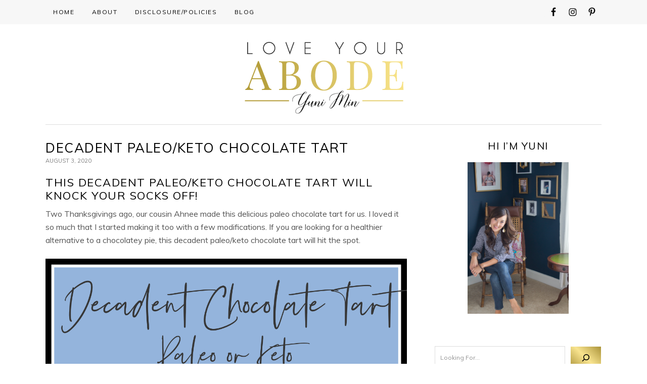

--- FILE ---
content_type: text/html; charset=UTF-8
request_url: https://loveyourabode.com/recipes/decadent-paleo-keto-chocolate-tart/
body_size: 34744
content:
<!DOCTYPE html>
<html dir="ltr" lang="en-US" prefix="og: https://ogp.me/ns#">
<head >
<meta charset="UTF-8" />
<meta name="viewport" content="width=device-width, initial-scale=1" />
<title>Decadent Paleo/Keto Chocolate Tart - Love Your Abode</title>

		<!-- All in One SEO 4.9.3 - aioseo.com -->
	<meta name="description" content="This decadent Paleo/Keto chocolate tart will knock your socks off! Two Thanksgivings ago, our cousin Ahnee made this delicious paleo chocolate tart for us. I loved it so much that I started making it too with a few modifications. If you are looking for a healthier alternative to a chocolatey pie, this decadent paleo/keto chocolate" />
	<meta name="robots" content="max-image-preview:large" />
	<meta name="author" content="Yuni Min"/>
	<link rel="canonical" href="https://loveyourabode.com/recipes/decadent-paleo-keto-chocolate-tart/" />
	<meta name="generator" content="All in One SEO (AIOSEO) 4.9.3" />
		<meta property="og:locale" content="en_US" />
		<meta property="og:site_name" content="Love Your Abode - Recipes, Do-it-yourself, Interior Design and Lifestyle" />
		<meta property="og:type" content="article" />
		<meta property="og:title" content="Decadent Paleo/Keto Chocolate Tart - Love Your Abode" />
		<meta property="og:description" content="This decadent Paleo/Keto chocolate tart will knock your socks off! Two Thanksgivings ago, our cousin Ahnee made this delicious paleo chocolate tart for us. I loved it so much that I started making it too with a few modifications. If you are looking for a healthier alternative to a chocolatey pie, this decadent paleo/keto chocolate" />
		<meta property="og:url" content="https://loveyourabode.com/recipes/decadent-paleo-keto-chocolate-tart/" />
		<meta property="article:published_time" content="2020-08-03T20:23:22+00:00" />
		<meta property="article:modified_time" content="2020-08-03T22:35:20+00:00" />
		<meta property="article:publisher" content="https://facebook.com/loveyourabode" />
		<meta name="twitter:card" content="summary_large_image" />
		<meta name="twitter:title" content="Decadent Paleo/Keto Chocolate Tart - Love Your Abode" />
		<meta name="twitter:description" content="This decadent Paleo/Keto chocolate tart will knock your socks off! Two Thanksgivings ago, our cousin Ahnee made this delicious paleo chocolate tart for us. I loved it so much that I started making it too with a few modifications. If you are looking for a healthier alternative to a chocolatey pie, this decadent paleo/keto chocolate" />
		<script type="application/ld+json" class="aioseo-schema">
			{"@context":"https:\/\/schema.org","@graph":[{"@type":"BlogPosting","@id":"https:\/\/loveyourabode.com\/recipes\/decadent-paleo-keto-chocolate-tart\/#blogposting","name":"Decadent Paleo\/Keto Chocolate Tart - Love Your Abode","headline":"Decadent Paleo\/Keto Chocolate Tart","author":{"@id":"https:\/\/loveyourabode.com\/author\/yunimingmail-com\/#author"},"publisher":{"@id":"https:\/\/loveyourabode.com\/#person"},"image":{"@type":"ImageObject","url":"https:\/\/loveyourabode.com\/wp-content\/uploads\/2020\/08\/pie10-scaled.jpg","width":1920,"height":2560},"datePublished":"2020-08-03T16:23:22-04:00","dateModified":"2020-08-03T18:35:20-04:00","inLanguage":"en-US","mainEntityOfPage":{"@id":"https:\/\/loveyourabode.com\/recipes\/decadent-paleo-keto-chocolate-tart\/#webpage"},"isPartOf":{"@id":"https:\/\/loveyourabode.com\/recipes\/decadent-paleo-keto-chocolate-tart\/#webpage"},"articleSection":"Recipes"},{"@type":"BreadcrumbList","@id":"https:\/\/loveyourabode.com\/recipes\/decadent-paleo-keto-chocolate-tart\/#breadcrumblist","itemListElement":[{"@type":"ListItem","@id":"https:\/\/loveyourabode.com#listItem","position":1,"name":"Home","item":"https:\/\/loveyourabode.com","nextItem":{"@type":"ListItem","@id":"https:\/\/loveyourabode.com\/category\/recipes\/#listItem","name":"Recipes"}},{"@type":"ListItem","@id":"https:\/\/loveyourabode.com\/category\/recipes\/#listItem","position":2,"name":"Recipes","item":"https:\/\/loveyourabode.com\/category\/recipes\/","nextItem":{"@type":"ListItem","@id":"https:\/\/loveyourabode.com\/recipes\/decadent-paleo-keto-chocolate-tart\/#listItem","name":"Decadent Paleo\/Keto Chocolate Tart"},"previousItem":{"@type":"ListItem","@id":"https:\/\/loveyourabode.com#listItem","name":"Home"}},{"@type":"ListItem","@id":"https:\/\/loveyourabode.com\/recipes\/decadent-paleo-keto-chocolate-tart\/#listItem","position":3,"name":"Decadent Paleo\/Keto Chocolate Tart","previousItem":{"@type":"ListItem","@id":"https:\/\/loveyourabode.com\/category\/recipes\/#listItem","name":"Recipes"}}]},{"@type":"Person","@id":"https:\/\/loveyourabode.com\/#person","name":"Yuni Min","image":{"@type":"ImageObject","@id":"https:\/\/loveyourabode.com\/recipes\/decadent-paleo-keto-chocolate-tart\/#personImage","url":"https:\/\/secure.gravatar.com\/avatar\/7e240b06dac5261e31b3e6f81b851fcff2376c4fb7a651d23ce4406b16b851d3?s=96&d=mm&r=g","width":96,"height":96,"caption":"Yuni Min"}},{"@type":"Person","@id":"https:\/\/loveyourabode.com\/author\/yunimingmail-com\/#author","url":"https:\/\/loveyourabode.com\/author\/yunimingmail-com\/","name":"Yuni Min","image":{"@type":"ImageObject","@id":"https:\/\/loveyourabode.com\/recipes\/decadent-paleo-keto-chocolate-tart\/#authorImage","url":"https:\/\/secure.gravatar.com\/avatar\/7e240b06dac5261e31b3e6f81b851fcff2376c4fb7a651d23ce4406b16b851d3?s=96&d=mm&r=g","width":96,"height":96,"caption":"Yuni Min"}},{"@type":"WebPage","@id":"https:\/\/loveyourabode.com\/recipes\/decadent-paleo-keto-chocolate-tart\/#webpage","url":"https:\/\/loveyourabode.com\/recipes\/decadent-paleo-keto-chocolate-tart\/","name":"Decadent Paleo\/Keto Chocolate Tart - Love Your Abode","description":"This decadent Paleo\/Keto chocolate tart will knock your socks off! Two Thanksgivings ago, our cousin Ahnee made this delicious paleo chocolate tart for us. I loved it so much that I started making it too with a few modifications. If you are looking for a healthier alternative to a chocolatey pie, this decadent paleo\/keto chocolate","inLanguage":"en-US","isPartOf":{"@id":"https:\/\/loveyourabode.com\/#website"},"breadcrumb":{"@id":"https:\/\/loveyourabode.com\/recipes\/decadent-paleo-keto-chocolate-tart\/#breadcrumblist"},"author":{"@id":"https:\/\/loveyourabode.com\/author\/yunimingmail-com\/#author"},"creator":{"@id":"https:\/\/loveyourabode.com\/author\/yunimingmail-com\/#author"},"image":{"@type":"ImageObject","url":"https:\/\/loveyourabode.com\/wp-content\/uploads\/2020\/08\/pie10-scaled.jpg","@id":"https:\/\/loveyourabode.com\/recipes\/decadent-paleo-keto-chocolate-tart\/#mainImage","width":1920,"height":2560},"primaryImageOfPage":{"@id":"https:\/\/loveyourabode.com\/recipes\/decadent-paleo-keto-chocolate-tart\/#mainImage"},"datePublished":"2020-08-03T16:23:22-04:00","dateModified":"2020-08-03T18:35:20-04:00"},{"@type":"WebSite","@id":"https:\/\/loveyourabode.com\/#website","url":"https:\/\/loveyourabode.com\/","name":"Love Your Abode","description":"Recipes, Do-it-yourself, Interior Design and Lifestyle","inLanguage":"en-US","publisher":{"@id":"https:\/\/loveyourabode.com\/#person"}}]}
		</script>
		<!-- All in One SEO -->

<link rel='dns-prefetch' href='//secure.gravatar.com' />
<link rel='dns-prefetch' href='//www.googletagmanager.com' />
<link rel='dns-prefetch' href='//stats.wp.com' />
<link rel='dns-prefetch' href='//maxcdn.bootstrapcdn.com' />
<link rel='dns-prefetch' href='//fonts.googleapis.com' />
<link rel='dns-prefetch' href='//v0.wordpress.com' />
<link rel='dns-prefetch' href='//pagead2.googlesyndication.com' />
<link rel="alternate" type="application/rss+xml" title="Love Your Abode &raquo; Feed" href="https://loveyourabode.com/feed/" />
<link rel="alternate" type="application/rss+xml" title="Love Your Abode &raquo; Comments Feed" href="https://loveyourabode.com/comments/feed/" />
<link rel="alternate" title="oEmbed (JSON)" type="application/json+oembed" href="https://loveyourabode.com/wp-json/oembed/1.0/embed?url=https%3A%2F%2Floveyourabode.com%2Frecipes%2Fdecadent-paleo-keto-chocolate-tart%2F" />
<link rel="alternate" title="oEmbed (XML)" type="text/xml+oembed" href="https://loveyourabode.com/wp-json/oembed/1.0/embed?url=https%3A%2F%2Floveyourabode.com%2Frecipes%2Fdecadent-paleo-keto-chocolate-tart%2F&#038;format=xml" />
		<!-- This site uses the Google Analytics by ExactMetrics plugin v8.11.1 - Using Analytics tracking - https://www.exactmetrics.com/ -->
							<script src="//www.googletagmanager.com/gtag/js?id=G-0WFJRWPR16"  data-cfasync="false" data-wpfc-render="false" type="text/javascript" async></script>
			<script data-cfasync="false" data-wpfc-render="false" type="text/javascript">
				var em_version = '8.11.1';
				var em_track_user = true;
				var em_no_track_reason = '';
								var ExactMetricsDefaultLocations = {"page_location":"https:\/\/loveyourabode.com\/recipes\/decadent-paleo-keto-chocolate-tart\/"};
								if ( typeof ExactMetricsPrivacyGuardFilter === 'function' ) {
					var ExactMetricsLocations = (typeof ExactMetricsExcludeQuery === 'object') ? ExactMetricsPrivacyGuardFilter( ExactMetricsExcludeQuery ) : ExactMetricsPrivacyGuardFilter( ExactMetricsDefaultLocations );
				} else {
					var ExactMetricsLocations = (typeof ExactMetricsExcludeQuery === 'object') ? ExactMetricsExcludeQuery : ExactMetricsDefaultLocations;
				}

								var disableStrs = [
										'ga-disable-G-0WFJRWPR16',
									];

				/* Function to detect opted out users */
				function __gtagTrackerIsOptedOut() {
					for (var index = 0; index < disableStrs.length; index++) {
						if (document.cookie.indexOf(disableStrs[index] + '=true') > -1) {
							return true;
						}
					}

					return false;
				}

				/* Disable tracking if the opt-out cookie exists. */
				if (__gtagTrackerIsOptedOut()) {
					for (var index = 0; index < disableStrs.length; index++) {
						window[disableStrs[index]] = true;
					}
				}

				/* Opt-out function */
				function __gtagTrackerOptout() {
					for (var index = 0; index < disableStrs.length; index++) {
						document.cookie = disableStrs[index] + '=true; expires=Thu, 31 Dec 2099 23:59:59 UTC; path=/';
						window[disableStrs[index]] = true;
					}
				}

				if ('undefined' === typeof gaOptout) {
					function gaOptout() {
						__gtagTrackerOptout();
					}
				}
								window.dataLayer = window.dataLayer || [];

				window.ExactMetricsDualTracker = {
					helpers: {},
					trackers: {},
				};
				if (em_track_user) {
					function __gtagDataLayer() {
						dataLayer.push(arguments);
					}

					function __gtagTracker(type, name, parameters) {
						if (!parameters) {
							parameters = {};
						}

						if (parameters.send_to) {
							__gtagDataLayer.apply(null, arguments);
							return;
						}

						if (type === 'event') {
														parameters.send_to = exactmetrics_frontend.v4_id;
							var hookName = name;
							if (typeof parameters['event_category'] !== 'undefined') {
								hookName = parameters['event_category'] + ':' + name;
							}

							if (typeof ExactMetricsDualTracker.trackers[hookName] !== 'undefined') {
								ExactMetricsDualTracker.trackers[hookName](parameters);
							} else {
								__gtagDataLayer('event', name, parameters);
							}
							
						} else {
							__gtagDataLayer.apply(null, arguments);
						}
					}

					__gtagTracker('js', new Date());
					__gtagTracker('set', {
						'developer_id.dNDMyYj': true,
											});
					if ( ExactMetricsLocations.page_location ) {
						__gtagTracker('set', ExactMetricsLocations);
					}
										__gtagTracker('config', 'G-0WFJRWPR16', {"forceSSL":"true","link_attribution":"true"} );
										window.gtag = __gtagTracker;										(function () {
						/* https://developers.google.com/analytics/devguides/collection/analyticsjs/ */
						/* ga and __gaTracker compatibility shim. */
						var noopfn = function () {
							return null;
						};
						var newtracker = function () {
							return new Tracker();
						};
						var Tracker = function () {
							return null;
						};
						var p = Tracker.prototype;
						p.get = noopfn;
						p.set = noopfn;
						p.send = function () {
							var args = Array.prototype.slice.call(arguments);
							args.unshift('send');
							__gaTracker.apply(null, args);
						};
						var __gaTracker = function () {
							var len = arguments.length;
							if (len === 0) {
								return;
							}
							var f = arguments[len - 1];
							if (typeof f !== 'object' || f === null || typeof f.hitCallback !== 'function') {
								if ('send' === arguments[0]) {
									var hitConverted, hitObject = false, action;
									if ('event' === arguments[1]) {
										if ('undefined' !== typeof arguments[3]) {
											hitObject = {
												'eventAction': arguments[3],
												'eventCategory': arguments[2],
												'eventLabel': arguments[4],
												'value': arguments[5] ? arguments[5] : 1,
											}
										}
									}
									if ('pageview' === arguments[1]) {
										if ('undefined' !== typeof arguments[2]) {
											hitObject = {
												'eventAction': 'page_view',
												'page_path': arguments[2],
											}
										}
									}
									if (typeof arguments[2] === 'object') {
										hitObject = arguments[2];
									}
									if (typeof arguments[5] === 'object') {
										Object.assign(hitObject, arguments[5]);
									}
									if ('undefined' !== typeof arguments[1].hitType) {
										hitObject = arguments[1];
										if ('pageview' === hitObject.hitType) {
											hitObject.eventAction = 'page_view';
										}
									}
									if (hitObject) {
										action = 'timing' === arguments[1].hitType ? 'timing_complete' : hitObject.eventAction;
										hitConverted = mapArgs(hitObject);
										__gtagTracker('event', action, hitConverted);
									}
								}
								return;
							}

							function mapArgs(args) {
								var arg, hit = {};
								var gaMap = {
									'eventCategory': 'event_category',
									'eventAction': 'event_action',
									'eventLabel': 'event_label',
									'eventValue': 'event_value',
									'nonInteraction': 'non_interaction',
									'timingCategory': 'event_category',
									'timingVar': 'name',
									'timingValue': 'value',
									'timingLabel': 'event_label',
									'page': 'page_path',
									'location': 'page_location',
									'title': 'page_title',
									'referrer' : 'page_referrer',
								};
								for (arg in args) {
																		if (!(!args.hasOwnProperty(arg) || !gaMap.hasOwnProperty(arg))) {
										hit[gaMap[arg]] = args[arg];
									} else {
										hit[arg] = args[arg];
									}
								}
								return hit;
							}

							try {
								f.hitCallback();
							} catch (ex) {
							}
						};
						__gaTracker.create = newtracker;
						__gaTracker.getByName = newtracker;
						__gaTracker.getAll = function () {
							return [];
						};
						__gaTracker.remove = noopfn;
						__gaTracker.loaded = true;
						window['__gaTracker'] = __gaTracker;
					})();
									} else {
										console.log("");
					(function () {
						function __gtagTracker() {
							return null;
						}

						window['__gtagTracker'] = __gtagTracker;
						window['gtag'] = __gtagTracker;
					})();
									}
			</script>
							<!-- / Google Analytics by ExactMetrics -->
				<!-- This site uses the Google Analytics by MonsterInsights plugin v9.11.1 - Using Analytics tracking - https://www.monsterinsights.com/ -->
		<!-- Note: MonsterInsights is not currently configured on this site. The site owner needs to authenticate with Google Analytics in the MonsterInsights settings panel. -->
					<!-- No tracking code set -->
				<!-- / Google Analytics by MonsterInsights -->
		<style id='wp-img-auto-sizes-contain-inline-css' type='text/css'>
img:is([sizes=auto i],[sizes^="auto," i]){contain-intrinsic-size:3000px 1500px}
/*# sourceURL=wp-img-auto-sizes-contain-inline-css */
</style>
<link rel='stylesheet' id='pibfi_pinterest_style-css' href='http://loveyourabode.com/wp-content/plugins/pinterest-pin-it-button-for-images/ppibfi_pinterest.css?ver=6.9' type='text/css' media='all' />
<link rel='stylesheet' id='sbi_styles-css' href='https://loveyourabode.com/wp-content/plugins/instagram-feed/css/sbi-styles.min.css?ver=6.10.0' type='text/css' media='all' />
<link rel='stylesheet' id='love-your-abode-custom-theme-by-moonsteam-design-css' href='https://loveyourabode.com/wp-content/themes/md_loveyourabode/style.css?b-modified=1505507178&#038;ver=1.1' type='text/css' media='all' />
<style id='wp-emoji-styles-inline-css' type='text/css'>

	img.wp-smiley, img.emoji {
		display: inline !important;
		border: none !important;
		box-shadow: none !important;
		height: 1em !important;
		width: 1em !important;
		margin: 0 0.07em !important;
		vertical-align: -0.1em !important;
		background: none !important;
		padding: 0 !important;
	}
/*# sourceURL=wp-emoji-styles-inline-css */
</style>
<link rel='stylesheet' id='wp-block-library-css' href='https://loveyourabode.com/wp-includes/css/dist/block-library/style.min.css?ver=6.9' type='text/css' media='all' />
<style id='wp-block-categories-inline-css' type='text/css'>
.wp-block-categories{box-sizing:border-box}.wp-block-categories.alignleft{margin-right:2em}.wp-block-categories.alignright{margin-left:2em}.wp-block-categories.wp-block-categories-dropdown.aligncenter{text-align:center}.wp-block-categories .wp-block-categories__label{display:block;width:100%}
/*# sourceURL=https://loveyourabode.com/wp-includes/blocks/categories/style.min.css */
</style>
<style id='wp-block-search-inline-css' type='text/css'>
.wp-block-search__button{margin-left:10px;word-break:normal}.wp-block-search__button.has-icon{line-height:0}.wp-block-search__button svg{height:1.25em;min-height:24px;min-width:24px;width:1.25em;fill:currentColor;vertical-align:text-bottom}:where(.wp-block-search__button){border:1px solid #ccc;padding:6px 10px}.wp-block-search__inside-wrapper{display:flex;flex:auto;flex-wrap:nowrap;max-width:100%}.wp-block-search__label{width:100%}.wp-block-search.wp-block-search__button-only .wp-block-search__button{box-sizing:border-box;display:flex;flex-shrink:0;justify-content:center;margin-left:0;max-width:100%}.wp-block-search.wp-block-search__button-only .wp-block-search__inside-wrapper{min-width:0!important;transition-property:width}.wp-block-search.wp-block-search__button-only .wp-block-search__input{flex-basis:100%;transition-duration:.3s}.wp-block-search.wp-block-search__button-only.wp-block-search__searchfield-hidden,.wp-block-search.wp-block-search__button-only.wp-block-search__searchfield-hidden .wp-block-search__inside-wrapper{overflow:hidden}.wp-block-search.wp-block-search__button-only.wp-block-search__searchfield-hidden .wp-block-search__input{border-left-width:0!important;border-right-width:0!important;flex-basis:0;flex-grow:0;margin:0;min-width:0!important;padding-left:0!important;padding-right:0!important;width:0!important}:where(.wp-block-search__input){appearance:none;border:1px solid #949494;flex-grow:1;font-family:inherit;font-size:inherit;font-style:inherit;font-weight:inherit;letter-spacing:inherit;line-height:inherit;margin-left:0;margin-right:0;min-width:3rem;padding:8px;text-decoration:unset!important;text-transform:inherit}:where(.wp-block-search__button-inside .wp-block-search__inside-wrapper){background-color:#fff;border:1px solid #949494;box-sizing:border-box;padding:4px}:where(.wp-block-search__button-inside .wp-block-search__inside-wrapper) .wp-block-search__input{border:none;border-radius:0;padding:0 4px}:where(.wp-block-search__button-inside .wp-block-search__inside-wrapper) .wp-block-search__input:focus{outline:none}:where(.wp-block-search__button-inside .wp-block-search__inside-wrapper) :where(.wp-block-search__button){padding:4px 8px}.wp-block-search.aligncenter .wp-block-search__inside-wrapper{margin:auto}.wp-block[data-align=right] .wp-block-search.wp-block-search__button-only .wp-block-search__inside-wrapper{float:right}
/*# sourceURL=https://loveyourabode.com/wp-includes/blocks/search/style.min.css */
</style>
<style id='wp-block-embed-inline-css' type='text/css'>
.wp-block-embed.alignleft,.wp-block-embed.alignright,.wp-block[data-align=left]>[data-type="core/embed"],.wp-block[data-align=right]>[data-type="core/embed"]{max-width:360px;width:100%}.wp-block-embed.alignleft .wp-block-embed__wrapper,.wp-block-embed.alignright .wp-block-embed__wrapper,.wp-block[data-align=left]>[data-type="core/embed"] .wp-block-embed__wrapper,.wp-block[data-align=right]>[data-type="core/embed"] .wp-block-embed__wrapper{min-width:280px}.wp-block-cover .wp-block-embed{min-height:240px;min-width:320px}.wp-block-embed{overflow-wrap:break-word}.wp-block-embed :where(figcaption){margin-bottom:1em;margin-top:.5em}.wp-block-embed iframe{max-width:100%}.wp-block-embed__wrapper{position:relative}.wp-embed-responsive .wp-has-aspect-ratio .wp-block-embed__wrapper:before{content:"";display:block;padding-top:50%}.wp-embed-responsive .wp-has-aspect-ratio iframe{bottom:0;height:100%;left:0;position:absolute;right:0;top:0;width:100%}.wp-embed-responsive .wp-embed-aspect-21-9 .wp-block-embed__wrapper:before{padding-top:42.85%}.wp-embed-responsive .wp-embed-aspect-18-9 .wp-block-embed__wrapper:before{padding-top:50%}.wp-embed-responsive .wp-embed-aspect-16-9 .wp-block-embed__wrapper:before{padding-top:56.25%}.wp-embed-responsive .wp-embed-aspect-4-3 .wp-block-embed__wrapper:before{padding-top:75%}.wp-embed-responsive .wp-embed-aspect-1-1 .wp-block-embed__wrapper:before{padding-top:100%}.wp-embed-responsive .wp-embed-aspect-9-16 .wp-block-embed__wrapper:before{padding-top:177.77%}.wp-embed-responsive .wp-embed-aspect-1-2 .wp-block-embed__wrapper:before{padding-top:200%}
/*# sourceURL=https://loveyourabode.com/wp-includes/blocks/embed/style.min.css */
</style>
<style id='global-styles-inline-css' type='text/css'>
:root{--wp--preset--aspect-ratio--square: 1;--wp--preset--aspect-ratio--4-3: 4/3;--wp--preset--aspect-ratio--3-4: 3/4;--wp--preset--aspect-ratio--3-2: 3/2;--wp--preset--aspect-ratio--2-3: 2/3;--wp--preset--aspect-ratio--16-9: 16/9;--wp--preset--aspect-ratio--9-16: 9/16;--wp--preset--color--black: #000000;--wp--preset--color--cyan-bluish-gray: #abb8c3;--wp--preset--color--white: #ffffff;--wp--preset--color--pale-pink: #f78da7;--wp--preset--color--vivid-red: #cf2e2e;--wp--preset--color--luminous-vivid-orange: #ff6900;--wp--preset--color--luminous-vivid-amber: #fcb900;--wp--preset--color--light-green-cyan: #7bdcb5;--wp--preset--color--vivid-green-cyan: #00d084;--wp--preset--color--pale-cyan-blue: #8ed1fc;--wp--preset--color--vivid-cyan-blue: #0693e3;--wp--preset--color--vivid-purple: #9b51e0;--wp--preset--gradient--vivid-cyan-blue-to-vivid-purple: linear-gradient(135deg,rgb(6,147,227) 0%,rgb(155,81,224) 100%);--wp--preset--gradient--light-green-cyan-to-vivid-green-cyan: linear-gradient(135deg,rgb(122,220,180) 0%,rgb(0,208,130) 100%);--wp--preset--gradient--luminous-vivid-amber-to-luminous-vivid-orange: linear-gradient(135deg,rgb(252,185,0) 0%,rgb(255,105,0) 100%);--wp--preset--gradient--luminous-vivid-orange-to-vivid-red: linear-gradient(135deg,rgb(255,105,0) 0%,rgb(207,46,46) 100%);--wp--preset--gradient--very-light-gray-to-cyan-bluish-gray: linear-gradient(135deg,rgb(238,238,238) 0%,rgb(169,184,195) 100%);--wp--preset--gradient--cool-to-warm-spectrum: linear-gradient(135deg,rgb(74,234,220) 0%,rgb(151,120,209) 20%,rgb(207,42,186) 40%,rgb(238,44,130) 60%,rgb(251,105,98) 80%,rgb(254,248,76) 100%);--wp--preset--gradient--blush-light-purple: linear-gradient(135deg,rgb(255,206,236) 0%,rgb(152,150,240) 100%);--wp--preset--gradient--blush-bordeaux: linear-gradient(135deg,rgb(254,205,165) 0%,rgb(254,45,45) 50%,rgb(107,0,62) 100%);--wp--preset--gradient--luminous-dusk: linear-gradient(135deg,rgb(255,203,112) 0%,rgb(199,81,192) 50%,rgb(65,88,208) 100%);--wp--preset--gradient--pale-ocean: linear-gradient(135deg,rgb(255,245,203) 0%,rgb(182,227,212) 50%,rgb(51,167,181) 100%);--wp--preset--gradient--electric-grass: linear-gradient(135deg,rgb(202,248,128) 0%,rgb(113,206,126) 100%);--wp--preset--gradient--midnight: linear-gradient(135deg,rgb(2,3,129) 0%,rgb(40,116,252) 100%);--wp--preset--font-size--small: 13px;--wp--preset--font-size--medium: 20px;--wp--preset--font-size--large: 36px;--wp--preset--font-size--x-large: 42px;--wp--preset--spacing--20: 0.44rem;--wp--preset--spacing--30: 0.67rem;--wp--preset--spacing--40: 1rem;--wp--preset--spacing--50: 1.5rem;--wp--preset--spacing--60: 2.25rem;--wp--preset--spacing--70: 3.38rem;--wp--preset--spacing--80: 5.06rem;--wp--preset--shadow--natural: 6px 6px 9px rgba(0, 0, 0, 0.2);--wp--preset--shadow--deep: 12px 12px 50px rgba(0, 0, 0, 0.4);--wp--preset--shadow--sharp: 6px 6px 0px rgba(0, 0, 0, 0.2);--wp--preset--shadow--outlined: 6px 6px 0px -3px rgb(255, 255, 255), 6px 6px rgb(0, 0, 0);--wp--preset--shadow--crisp: 6px 6px 0px rgb(0, 0, 0);}:where(.is-layout-flex){gap: 0.5em;}:where(.is-layout-grid){gap: 0.5em;}body .is-layout-flex{display: flex;}.is-layout-flex{flex-wrap: wrap;align-items: center;}.is-layout-flex > :is(*, div){margin: 0;}body .is-layout-grid{display: grid;}.is-layout-grid > :is(*, div){margin: 0;}:where(.wp-block-columns.is-layout-flex){gap: 2em;}:where(.wp-block-columns.is-layout-grid){gap: 2em;}:where(.wp-block-post-template.is-layout-flex){gap: 1.25em;}:where(.wp-block-post-template.is-layout-grid){gap: 1.25em;}.has-black-color{color: var(--wp--preset--color--black) !important;}.has-cyan-bluish-gray-color{color: var(--wp--preset--color--cyan-bluish-gray) !important;}.has-white-color{color: var(--wp--preset--color--white) !important;}.has-pale-pink-color{color: var(--wp--preset--color--pale-pink) !important;}.has-vivid-red-color{color: var(--wp--preset--color--vivid-red) !important;}.has-luminous-vivid-orange-color{color: var(--wp--preset--color--luminous-vivid-orange) !important;}.has-luminous-vivid-amber-color{color: var(--wp--preset--color--luminous-vivid-amber) !important;}.has-light-green-cyan-color{color: var(--wp--preset--color--light-green-cyan) !important;}.has-vivid-green-cyan-color{color: var(--wp--preset--color--vivid-green-cyan) !important;}.has-pale-cyan-blue-color{color: var(--wp--preset--color--pale-cyan-blue) !important;}.has-vivid-cyan-blue-color{color: var(--wp--preset--color--vivid-cyan-blue) !important;}.has-vivid-purple-color{color: var(--wp--preset--color--vivid-purple) !important;}.has-black-background-color{background-color: var(--wp--preset--color--black) !important;}.has-cyan-bluish-gray-background-color{background-color: var(--wp--preset--color--cyan-bluish-gray) !important;}.has-white-background-color{background-color: var(--wp--preset--color--white) !important;}.has-pale-pink-background-color{background-color: var(--wp--preset--color--pale-pink) !important;}.has-vivid-red-background-color{background-color: var(--wp--preset--color--vivid-red) !important;}.has-luminous-vivid-orange-background-color{background-color: var(--wp--preset--color--luminous-vivid-orange) !important;}.has-luminous-vivid-amber-background-color{background-color: var(--wp--preset--color--luminous-vivid-amber) !important;}.has-light-green-cyan-background-color{background-color: var(--wp--preset--color--light-green-cyan) !important;}.has-vivid-green-cyan-background-color{background-color: var(--wp--preset--color--vivid-green-cyan) !important;}.has-pale-cyan-blue-background-color{background-color: var(--wp--preset--color--pale-cyan-blue) !important;}.has-vivid-cyan-blue-background-color{background-color: var(--wp--preset--color--vivid-cyan-blue) !important;}.has-vivid-purple-background-color{background-color: var(--wp--preset--color--vivid-purple) !important;}.has-black-border-color{border-color: var(--wp--preset--color--black) !important;}.has-cyan-bluish-gray-border-color{border-color: var(--wp--preset--color--cyan-bluish-gray) !important;}.has-white-border-color{border-color: var(--wp--preset--color--white) !important;}.has-pale-pink-border-color{border-color: var(--wp--preset--color--pale-pink) !important;}.has-vivid-red-border-color{border-color: var(--wp--preset--color--vivid-red) !important;}.has-luminous-vivid-orange-border-color{border-color: var(--wp--preset--color--luminous-vivid-orange) !important;}.has-luminous-vivid-amber-border-color{border-color: var(--wp--preset--color--luminous-vivid-amber) !important;}.has-light-green-cyan-border-color{border-color: var(--wp--preset--color--light-green-cyan) !important;}.has-vivid-green-cyan-border-color{border-color: var(--wp--preset--color--vivid-green-cyan) !important;}.has-pale-cyan-blue-border-color{border-color: var(--wp--preset--color--pale-cyan-blue) !important;}.has-vivid-cyan-blue-border-color{border-color: var(--wp--preset--color--vivid-cyan-blue) !important;}.has-vivid-purple-border-color{border-color: var(--wp--preset--color--vivid-purple) !important;}.has-vivid-cyan-blue-to-vivid-purple-gradient-background{background: var(--wp--preset--gradient--vivid-cyan-blue-to-vivid-purple) !important;}.has-light-green-cyan-to-vivid-green-cyan-gradient-background{background: var(--wp--preset--gradient--light-green-cyan-to-vivid-green-cyan) !important;}.has-luminous-vivid-amber-to-luminous-vivid-orange-gradient-background{background: var(--wp--preset--gradient--luminous-vivid-amber-to-luminous-vivid-orange) !important;}.has-luminous-vivid-orange-to-vivid-red-gradient-background{background: var(--wp--preset--gradient--luminous-vivid-orange-to-vivid-red) !important;}.has-very-light-gray-to-cyan-bluish-gray-gradient-background{background: var(--wp--preset--gradient--very-light-gray-to-cyan-bluish-gray) !important;}.has-cool-to-warm-spectrum-gradient-background{background: var(--wp--preset--gradient--cool-to-warm-spectrum) !important;}.has-blush-light-purple-gradient-background{background: var(--wp--preset--gradient--blush-light-purple) !important;}.has-blush-bordeaux-gradient-background{background: var(--wp--preset--gradient--blush-bordeaux) !important;}.has-luminous-dusk-gradient-background{background: var(--wp--preset--gradient--luminous-dusk) !important;}.has-pale-ocean-gradient-background{background: var(--wp--preset--gradient--pale-ocean) !important;}.has-electric-grass-gradient-background{background: var(--wp--preset--gradient--electric-grass) !important;}.has-midnight-gradient-background{background: var(--wp--preset--gradient--midnight) !important;}.has-small-font-size{font-size: var(--wp--preset--font-size--small) !important;}.has-medium-font-size{font-size: var(--wp--preset--font-size--medium) !important;}.has-large-font-size{font-size: var(--wp--preset--font-size--large) !important;}.has-x-large-font-size{font-size: var(--wp--preset--font-size--x-large) !important;}
/*# sourceURL=global-styles-inline-css */
</style>

<style id='classic-theme-styles-inline-css' type='text/css'>
/*! This file is auto-generated */
.wp-block-button__link{color:#fff;background-color:#32373c;border-radius:9999px;box-shadow:none;text-decoration:none;padding:calc(.667em + 2px) calc(1.333em + 2px);font-size:1.125em}.wp-block-file__button{background:#32373c;color:#fff;text-decoration:none}
/*# sourceURL=/wp-includes/css/classic-themes.min.css */
</style>
<link rel='stylesheet' id='contact-form-7-css' href='https://loveyourabode.com/wp-content/plugins/contact-form-7/includes/css/styles.css?ver=6.1.4' type='text/css' media='all' />
<link rel='stylesheet' id='dgd-scrollbox-plugin-core-css' href='https://loveyourabode.com/wp-content/plugins/dreamgrow-scroll-triggered-box/css/style.css?ver=2.3' type='text/css' media='all' />
<link rel='stylesheet' id='fb-widget-frontend-style-css' href='https://loveyourabode.com/wp-content/plugins/facebook-pagelike-widget/assets/css/style.css?ver=1.0.0' type='text/css' media='all' />
<link rel='stylesheet' id='jpibfi-style-css' href='https://loveyourabode.com/wp-content/plugins/jquery-pin-it-button-for-images/css/client.css?ver=3.0.6' type='text/css' media='all' />
<link rel='stylesheet' id='pinterest-pinboard-widget-style-css' href='https://loveyourabode.com/wp-content/plugins/pinterest-pinboard-widget/style.css?v=1&#038;ver=6.9' type='text/css' media='all' />
<link rel='stylesheet' id='yumprint-recipe-theme-layout-css' href='http://loveyourabode.com/wp-content/plugins/recipe-card/css/layout.css?ver=6.9' type='text/css' media='all' />
<link rel='stylesheet' id='sq-shortcode-styles-css' href='https://loveyourabode.com/wp-content/plugins/sculpture-qode-columns/inc/css/style.css?ver=6.9' type='text/css' media='all' />
<link rel='stylesheet' id='SFSImainCss-css' href='https://loveyourabode.com/wp-content/plugins/ultimate-social-media-icons/css/sfsi-style.css?ver=2.9.6' type='text/css' media='all' />
<link rel='stylesheet' id='cff-css' href='https://loveyourabode.com/wp-content/plugins/custom-facebook-feed/assets/css/cff-style.min.css?ver=4.3.4' type='text/css' media='all' />
<link rel='stylesheet' id='sb-font-awesome-css' href='https://maxcdn.bootstrapcdn.com/font-awesome/4.7.0/css/font-awesome.min.css?ver=6.9' type='text/css' media='all' />
<link rel='stylesheet' id='mc4wp-form-basic-css' href='https://loveyourabode.com/wp-content/plugins/mailchimp-for-wp/assets/css/form-basic.css?ver=4.10.9' type='text/css' media='all' />
<link rel='stylesheet' id='google-fonts-css' href='//fonts.googleapis.com/css?family=Muli%7CMontserrat%3A300%2C400&#038;ver=6.9' type='text/css' media='all' />
<link rel='stylesheet' id='dashicons-css' href='https://loveyourabode.com/wp-includes/css/dashicons.min.css?ver=6.9' type='text/css' media='all' />
<link rel='stylesheet' id='simple-social-icons-font-css' href='https://loveyourabode.com/wp-content/plugins/simple-social-icons/css/style.css?ver=4.0.0' type='text/css' media='all' />
<script type="text/javascript" src="https://loveyourabode.com/wp-includes/js/jquery/jquery.min.js?ver=3.7.1" id="jquery-core-js"></script>
<script type="text/javascript" src="https://loveyourabode.com/wp-includes/js/jquery/jquery-migrate.min.js?ver=3.4.1" id="jquery-migrate-js"></script>
<script type="text/javascript" src="http://loveyourabode.com/wp-content/plugins/pinterest-pin-it-button-for-images/ppibfi_pinterest.js?ver=6.9" id="pibfi_pinterest-js"></script>
<script type="text/javascript" src="https://loveyourabode.com/wp-content/plugins/google-analytics-dashboard-for-wp/assets/js/frontend-gtag.min.js?ver=8.11.1-b-modified-1767723612" id="exactmetrics-frontend-script-js" async="async" data-wp-strategy="async"></script>
<script data-cfasync="false" data-wpfc-render="false" type="text/javascript" id='exactmetrics-frontend-script-js-extra'>/* <![CDATA[ */
var exactmetrics_frontend = {"js_events_tracking":"true","download_extensions":"doc,pdf,ppt,zip,xls,docx,pptx,xlsx","inbound_paths":"[{\"path\":\"\\\/go\\\/\",\"label\":\"affiliate\"},{\"path\":\"\\\/recommend\\\/\",\"label\":\"affiliate\"}]","home_url":"https:\/\/loveyourabode.com","hash_tracking":"false","v4_id":"G-0WFJRWPR16"};/* ]]> */
</script>
<script type="text/javascript" id="dgd-scrollbox-plugin-js-extra">
/* <![CDATA[ */
var $DGD = {"ajaxurl":"/wp-admin/admin-ajax.php","nonce":"d77db0d129","debug":"","permalink":"https://loveyourabode.com/recipes/decadent-paleo-keto-chocolate-tart/","title":"Decadent Paleo/Keto Chocolate Tart","thumbnail":"https://loveyourabode.com/wp-content/uploads/2020/08/pie10-scaled.jpg","scripthost":"/wp-content/plugins/dreamgrow-scroll-triggered-box/","scrollboxes":[]};
//# sourceURL=dgd-scrollbox-plugin-js-extra
/* ]]> */
</script>
<script type="text/javascript" src="https://loveyourabode.com/wp-content/plugins/dreamgrow-scroll-triggered-box/js/script.js?ver=2.3-b-modified-1472327864" id="dgd-scrollbox-plugin-js"></script>
<script type="text/javascript" src="http://loveyourabode.com/wp-content/plugins/recipe-card/js/post.js?ver=6.9" id="yumprint-recipe-post-js"></script>

<!-- Google tag (gtag.js) snippet added by Site Kit -->
<!-- Google Analytics snippet added by Site Kit -->
<script type="text/javascript" src="https://www.googletagmanager.com/gtag/js?id=G-0WFJRWPR16" id="google_gtagjs-js" async></script>
<script type="text/javascript" id="google_gtagjs-js-after">
/* <![CDATA[ */
window.dataLayer = window.dataLayer || [];function gtag(){dataLayer.push(arguments);}
gtag("set","linker",{"domains":["loveyourabode.com"]});
gtag("js", new Date());
gtag("set", "developer_id.dZTNiMT", true);
gtag("config", "G-0WFJRWPR16");
//# sourceURL=google_gtagjs-js-after
/* ]]> */
</script>
<link rel="https://api.w.org/" href="https://loveyourabode.com/wp-json/" /><link rel="alternate" title="JSON" type="application/json" href="https://loveyourabode.com/wp-json/wp/v2/posts/14338" /><link rel="EditURI" type="application/rsd+xml" title="RSD" href="https://loveyourabode.com/xmlrpc.php?rsd" />
<meta name="generator" content="WordPress 6.9" />
<link rel='shortlink' href='https://wp.me/p5tNBY-3Jg' />
<meta name="generator" content="Site Kit by Google 1.170.0" /><script data-ad-client="pub-3676421921959287" async src="https://pagead2.googlesyndication
.com/pagead/js/adsbygoogle.js"></script><style type="text/css">
	a.pinit-button.custom span {
		}

	.pinit-hover {
		opacity: 0.5 !important;
		filter: alpha(opacity=50) !important;
	}
	a.pinit-button {
	border-bottom: 0 !important;
	box-shadow: none !important;
	margin-bottom: 0 !important;
}
a.pinit-button::after {
    display: none;
}</style>
		<script type="text/javascript">
	window.yumprintRecipePlugin = "http://loveyourabode.com/wp-content/plugins/recipe-card";
	window.yumprintRecipeAjaxUrl = "https://loveyourabode.com/wp-admin/admin-ajax.php";
	window.yumprintRecipeUrl = "https://loveyourabode.com/";
</script><!--[if lte IE 8]>
<script type="text/javascript">
    window.yumprintRecipeDisabled = true;
</script>
<![endif]-->
<style type="text/css">    .blog-yumprint-recipe .blog-yumprint-recipe-title {
    	color: #999999;
    }
    .blog-yumprint-recipe .blog-yumprint-subheader, .blog-yumprint-recipe .blog-yumprint-infobar-section-title, .blog-yumprint-recipe .blog-yumprint-infobox-section-title, .blog-yumprint-nutrition-section-title {
        color: #999999;
    }
    .blog-yumprint-recipe .blog-yumprint-save, .blog-yumprint-recipe .blog-yumprint-header .blog-yumprint-save a {
    	background-color: #D6D2D3;
    	color: #ffffff !important;
    }
    .blog-yumprint-recipe .blog-yumprint-save:hover, .blog-yumprint-recipe .blog-yumprint-header .blog-yumprint-save:hover a {
    	background-color: #b0acad;
    }
    .blog-yumprint-recipe .blog-yumprint-adapted-link, .blog-yumprint-nutrition-more, .blog-yumprint-report-error {
        color: #D6D2D3;
    }
    .blog-yumprint-recipe .blog-yumprint-infobar-section-data, .blog-yumprint-recipe .blog-yumprint-infobox-section-data, .blog-yumprint-recipe .blog-yumprint-adapted, .blog-yumprint-recipe .blog-yumprint-author, .blog-yumprint-recipe .blog-yumprint-serves, .blog-yumprint-nutrition-section-data {
        color: #666666;
    }
    .blog-yumprint-recipe .blog-yumprint-recipe-summary, .blog-yumprint-recipe .blog-yumprint-ingredient-item, .blog-yumprint-recipe .blog-yumprint-method-item, .blog-yumprint-recipe .blog-yumprint-note-item, .blog-yumprint-write-review, .blog-yumprint-nutrition-box {
        color: #666666;
    }
    .blog-yumprint-write-review:hover, .blog-yumprint-nutrition-more:hover, .blog-yumprint-recipe .blog-yumprint-adapted-link:hover {
        color: #b0acad;
    }
    .blog-yumprint-recipe .blog-yumprint-nutrition-bar:hover .blog-yumprint-nutrition-section-title {
        color: #b3b3b3;
    }
    .blog-yumprint-recipe .blog-yumprint-nutrition-bar:hover .blog-yumprint-nutrition-section-data {
        color: #808080;
    }

    .blog-yumprint-recipe .blog-yumprint-print {
    	background-color: #D6D2D3;
    	color: #ffffff;
    }
    .blog-yumprint-recipe .blog-yumprint-print:hover {
    	background-color: #b0acad;
    }
    .blog-yumprint-recipe {
    	background-color: white;
    	border-color: black;
    	border-style: solid;
    	border-width: 1px;
    	border-radius: 0px;
    }
    .blog-yumprint-recipe .blog-yumprint-recipe-contents {
    	border-top-color: black;
    	border-top-width: 1px;
    	border-top-style: solid;
    }
    .blog-yumprint-recipe .blog-yumprint-info-bar, .blog-yumprint-recipe .blog-yumprint-nutrition-bar, .blog-yumprint-nutrition-border {
    	border-top-color: black;
    	border-top-width: 1px;
    	border-top-style: solid;
    }
    .blog-yumprint-nutrition-line, .blog-yumprint-nutrition-thick-line, .blog-yumprint-nutrition-very-thick-line {
    	border-top-color: black;
    }
    .blog-yumprint-recipe .blog-yumprint-info-box, .blog-yumprint-nutrition-box {
    	background-color: white;
    	border-color: black;
    	border-style: solid;
    	border-width: 1px;
    	border-radius: 0px;
    }
    .blog-yumprint-recipe .blog-yumprint-recipe-title {
		font-family: Georgia,Times,Times New Roman,serif, Helvetica Neue, Helvetica, Tahoma, Sans Serif, Sans;
		font-size: 22px;
		font-weight: normal;
		font-style: normal;
		text-transform: none;
		text-decoration: none;
    }
    .blog-yumprint-recipe .blog-yumprint-subheader {
		font-family: Georgia,Times,Times New Roman,serif, Helvetica Neue, Helvetica, Tahoma, Sans Serif, Sans;
		font-size: 18px;
		font-weight: normal;
		font-style: normal;
		text-transform: none;
		text-decoration: none;
    }
    .blog-yumprint-recipe .blog-yumprint-recipe-summary, .blog-yumprint-recipe .blog-yumprint-ingredients, .blog-yumprint-recipe .blog-yumprint-methods, .blog-yumprint-recipe .blog-yumprint-notes, .blog-yumprint-write-review, .blog-yumprint-nutrition-box {
		font-family: Georgia,Times,Times New Roman,serif, Helvetica Neue, Helvetica, Tahoma, Sans Serif, Sans;
		font-size: 14px;
		font-weight: normal;
		font-style: normal;
		text-transform: none;
		text-decoration: none;
    }
    .blog-yumprint-recipe .blog-yumprint-info-bar, .blog-yumprint-recipe .blog-yumprint-info-box, .blog-yumprint-recipe .blog-yumprint-adapted, .blog-yumprint-recipe .blog-yumprint-author, .blog-yumprint-recipe .blog-yumprint-serves, .blog-yumprint-recipe .blog-yumprint-infobar-section-title, .blog-yumprint-recipe .blog-yumprint-infobox-section-title,.blog-yumprint-recipe .blog-yumprint-nutrition-bar, .blog-yumprint-nutrition-section-title, .blog-yumprint-nutrition-more {
		font-family: Georgia,Times,Times New Roman,serif, Helvetica Neue, Helvetica, Tahoma, Sans Serif, Sans;
		font-size: 14px;
		font-weight: normal;
		font-style: normal;
		text-transform: none;
		text-decoration: none;
    }
    .blog-yumprint-recipe .blog-yumprint-action {
		font-family: Georgia,Times,Times New Roman,serif, Helvetica Neue, Helvetica, Tahoma, Sans Serif, Sans;
		font-size: 13px;
		font-weight: normal;
		font-style: normal;
		text-transform: none;
		text-decoration: none;
    }    .blog-yumprint-header {
        width: 100% !important;
    }    </style>	<style>img#wpstats{display:none}</style>
		
<!-- Google AdSense meta tags added by Site Kit -->
<meta name="google-adsense-platform-account" content="ca-host-pub-2644536267352236">
<meta name="google-adsense-platform-domain" content="sitekit.withgoogle.com">
<!-- End Google AdSense meta tags added by Site Kit -->

<!-- Google AdSense snippet added by Site Kit -->
<script type="text/javascript" async="async" src="https://pagead2.googlesyndication.com/pagead/js/adsbygoogle.js?client=ca-pub-3676421921959287&amp;host=ca-host-pub-2644536267352236" crossorigin="anonymous"></script>

<!-- End Google AdSense snippet added by Site Kit -->
<link rel="icon" href="https://loveyourabode.com/wp-content/uploads/2017/09/cropped-siteicon-32x32.png" sizes="32x32" />
<link rel="icon" href="https://loveyourabode.com/wp-content/uploads/2017/09/cropped-siteicon-192x192.png" sizes="192x192" />
<link rel="apple-touch-icon" href="https://loveyourabode.com/wp-content/uploads/2017/09/cropped-siteicon-180x180.png" />
<meta name="msapplication-TileImage" content="https://loveyourabode.com/wp-content/uploads/2017/09/cropped-siteicon-270x270.png" />
		<style type="text/css" id="wp-custom-css">
			#simple-social-icons-2 ul li a, #simple-social-icons-2 ul li a:hover, #simple-social-icons-2 ul li a:focus {
	padding: 4px 10px 0 !important;
}

.sidebar-primary {
	text-align: center;
}

.comment-respond, .entry-comments {
	font-size: 16px;
}

.front-2 .widget {
	border: 1px solid #ddd;
	padding: 30px;
}

.front-2 .widget-wrap {
	display: flex;
	align-items: center;
}

.front-2 img.alignleft {
	margin: 0 24px 0 0;
}

#pinterest-pinboard-widget-container .row {
	width: 100%;
	height: auto;
}

#pinterest-pinboard-widget-container .row a {
	float: left;
	width: 50%;
}

#pinterest-pinboard-widget-container .pinboard img {
	width: 159px;
	height: 159px;
	padding: 0;
}

@media only screen and (max-width: 500px) {
	.front-2 .widget-wrap {
		display: block;
		text-align: center;
	}
	.front-2 img.alignleft {
	margin: 0 auto 15px;
}
	#pinterest-pinboard-widget-container .pinboard img {
	width: 113px;
	height: 113px;
	padding: 0;
}
}		</style>
		<style id='jetpack-block-subscriptions-inline-css' type='text/css'>
.is-style-compact .is-not-subscriber .wp-block-button__link,.is-style-compact .is-not-subscriber .wp-block-jetpack-subscriptions__button{border-end-start-radius:0!important;border-start-start-radius:0!important;margin-inline-start:0!important}.is-style-compact .is-not-subscriber .components-text-control__input,.is-style-compact .is-not-subscriber p#subscribe-email input[type=email]{border-end-end-radius:0!important;border-start-end-radius:0!important}.is-style-compact:not(.wp-block-jetpack-subscriptions__use-newline) .components-text-control__input{border-inline-end-width:0!important}.wp-block-jetpack-subscriptions.wp-block-jetpack-subscriptions__supports-newline .wp-block-jetpack-subscriptions__form-container{display:flex;flex-direction:column}.wp-block-jetpack-subscriptions.wp-block-jetpack-subscriptions__supports-newline:not(.wp-block-jetpack-subscriptions__use-newline) .is-not-subscriber .wp-block-jetpack-subscriptions__form-elements{align-items:flex-start;display:flex}.wp-block-jetpack-subscriptions.wp-block-jetpack-subscriptions__supports-newline:not(.wp-block-jetpack-subscriptions__use-newline) p#subscribe-submit{display:flex;justify-content:center}.wp-block-jetpack-subscriptions.wp-block-jetpack-subscriptions__supports-newline .wp-block-jetpack-subscriptions__form .wp-block-jetpack-subscriptions__button,.wp-block-jetpack-subscriptions.wp-block-jetpack-subscriptions__supports-newline .wp-block-jetpack-subscriptions__form .wp-block-jetpack-subscriptions__textfield .components-text-control__input,.wp-block-jetpack-subscriptions.wp-block-jetpack-subscriptions__supports-newline .wp-block-jetpack-subscriptions__form button,.wp-block-jetpack-subscriptions.wp-block-jetpack-subscriptions__supports-newline .wp-block-jetpack-subscriptions__form input[type=email],.wp-block-jetpack-subscriptions.wp-block-jetpack-subscriptions__supports-newline form .wp-block-jetpack-subscriptions__button,.wp-block-jetpack-subscriptions.wp-block-jetpack-subscriptions__supports-newline form .wp-block-jetpack-subscriptions__textfield .components-text-control__input,.wp-block-jetpack-subscriptions.wp-block-jetpack-subscriptions__supports-newline form button,.wp-block-jetpack-subscriptions.wp-block-jetpack-subscriptions__supports-newline form input[type=email]{box-sizing:border-box;cursor:pointer;line-height:1.3;min-width:auto!important;white-space:nowrap!important}.wp-block-jetpack-subscriptions.wp-block-jetpack-subscriptions__supports-newline .wp-block-jetpack-subscriptions__form input[type=email]::placeholder,.wp-block-jetpack-subscriptions.wp-block-jetpack-subscriptions__supports-newline .wp-block-jetpack-subscriptions__form input[type=email]:disabled,.wp-block-jetpack-subscriptions.wp-block-jetpack-subscriptions__supports-newline form input[type=email]::placeholder,.wp-block-jetpack-subscriptions.wp-block-jetpack-subscriptions__supports-newline form input[type=email]:disabled{color:currentColor;opacity:.5}.wp-block-jetpack-subscriptions.wp-block-jetpack-subscriptions__supports-newline .wp-block-jetpack-subscriptions__form .wp-block-jetpack-subscriptions__button,.wp-block-jetpack-subscriptions.wp-block-jetpack-subscriptions__supports-newline .wp-block-jetpack-subscriptions__form button,.wp-block-jetpack-subscriptions.wp-block-jetpack-subscriptions__supports-newline form .wp-block-jetpack-subscriptions__button,.wp-block-jetpack-subscriptions.wp-block-jetpack-subscriptions__supports-newline form button{border-color:#0000;border-style:solid}.wp-block-jetpack-subscriptions.wp-block-jetpack-subscriptions__supports-newline .wp-block-jetpack-subscriptions__form .wp-block-jetpack-subscriptions__textfield,.wp-block-jetpack-subscriptions.wp-block-jetpack-subscriptions__supports-newline .wp-block-jetpack-subscriptions__form p#subscribe-email,.wp-block-jetpack-subscriptions.wp-block-jetpack-subscriptions__supports-newline form .wp-block-jetpack-subscriptions__textfield,.wp-block-jetpack-subscriptions.wp-block-jetpack-subscriptions__supports-newline form p#subscribe-email{background:#0000;flex-grow:1}.wp-block-jetpack-subscriptions.wp-block-jetpack-subscriptions__supports-newline .wp-block-jetpack-subscriptions__form .wp-block-jetpack-subscriptions__textfield .components-base-control__field,.wp-block-jetpack-subscriptions.wp-block-jetpack-subscriptions__supports-newline .wp-block-jetpack-subscriptions__form .wp-block-jetpack-subscriptions__textfield .components-text-control__input,.wp-block-jetpack-subscriptions.wp-block-jetpack-subscriptions__supports-newline .wp-block-jetpack-subscriptions__form .wp-block-jetpack-subscriptions__textfield input[type=email],.wp-block-jetpack-subscriptions.wp-block-jetpack-subscriptions__supports-newline .wp-block-jetpack-subscriptions__form p#subscribe-email .components-base-control__field,.wp-block-jetpack-subscriptions.wp-block-jetpack-subscriptions__supports-newline .wp-block-jetpack-subscriptions__form p#subscribe-email .components-text-control__input,.wp-block-jetpack-subscriptions.wp-block-jetpack-subscriptions__supports-newline .wp-block-jetpack-subscriptions__form p#subscribe-email input[type=email],.wp-block-jetpack-subscriptions.wp-block-jetpack-subscriptions__supports-newline form .wp-block-jetpack-subscriptions__textfield .components-base-control__field,.wp-block-jetpack-subscriptions.wp-block-jetpack-subscriptions__supports-newline form .wp-block-jetpack-subscriptions__textfield .components-text-control__input,.wp-block-jetpack-subscriptions.wp-block-jetpack-subscriptions__supports-newline form .wp-block-jetpack-subscriptions__textfield input[type=email],.wp-block-jetpack-subscriptions.wp-block-jetpack-subscriptions__supports-newline form p#subscribe-email .components-base-control__field,.wp-block-jetpack-subscriptions.wp-block-jetpack-subscriptions__supports-newline form p#subscribe-email .components-text-control__input,.wp-block-jetpack-subscriptions.wp-block-jetpack-subscriptions__supports-newline form p#subscribe-email input[type=email]{height:auto;margin:0;width:100%}.wp-block-jetpack-subscriptions.wp-block-jetpack-subscriptions__supports-newline .wp-block-jetpack-subscriptions__form p#subscribe-email,.wp-block-jetpack-subscriptions.wp-block-jetpack-subscriptions__supports-newline .wp-block-jetpack-subscriptions__form p#subscribe-submit,.wp-block-jetpack-subscriptions.wp-block-jetpack-subscriptions__supports-newline form p#subscribe-email,.wp-block-jetpack-subscriptions.wp-block-jetpack-subscriptions__supports-newline form p#subscribe-submit{line-height:0;margin:0;padding:0}.wp-block-jetpack-subscriptions.wp-block-jetpack-subscriptions__supports-newline.wp-block-jetpack-subscriptions__show-subs .wp-block-jetpack-subscriptions__subscount{font-size:16px;margin:8px 0;text-align:end}.wp-block-jetpack-subscriptions.wp-block-jetpack-subscriptions__supports-newline.wp-block-jetpack-subscriptions__use-newline .wp-block-jetpack-subscriptions__form-elements{display:block}.wp-block-jetpack-subscriptions.wp-block-jetpack-subscriptions__supports-newline.wp-block-jetpack-subscriptions__use-newline .wp-block-jetpack-subscriptions__button,.wp-block-jetpack-subscriptions.wp-block-jetpack-subscriptions__supports-newline.wp-block-jetpack-subscriptions__use-newline button{display:inline-block;max-width:100%}.wp-block-jetpack-subscriptions.wp-block-jetpack-subscriptions__supports-newline.wp-block-jetpack-subscriptions__use-newline .wp-block-jetpack-subscriptions__subscount{text-align:start}#subscribe-submit.is-link{text-align:center;width:auto!important}#subscribe-submit.is-link a{margin-left:0!important;margin-top:0!important;width:auto!important}@keyframes jetpack-memberships_button__spinner-animation{to{transform:rotate(1turn)}}.jetpack-memberships-spinner{display:none;height:1em;margin:0 0 0 5px;width:1em}.jetpack-memberships-spinner svg{height:100%;margin-bottom:-2px;width:100%}.jetpack-memberships-spinner-rotating{animation:jetpack-memberships_button__spinner-animation .75s linear infinite;transform-origin:center}.is-loading .jetpack-memberships-spinner{display:inline-block}body.jetpack-memberships-modal-open{overflow:hidden}dialog.jetpack-memberships-modal{opacity:1}dialog.jetpack-memberships-modal,dialog.jetpack-memberships-modal iframe{background:#0000;border:0;bottom:0;box-shadow:none;height:100%;left:0;margin:0;padding:0;position:fixed;right:0;top:0;width:100%}dialog.jetpack-memberships-modal::backdrop{background-color:#000;opacity:.7;transition:opacity .2s ease-out}dialog.jetpack-memberships-modal.is-loading,dialog.jetpack-memberships-modal.is-loading::backdrop{opacity:0}
/*# sourceURL=https://loveyourabode.com/wp-content/plugins/jetpack/_inc/blocks/subscriptions/view.css?minify=false */
</style>
</head>
<body class="wp-singular post-template-default single single-post postid-14338 single-format-standard wp-theme-genesis wp-child-theme-md_loveyourabode sfsi_actvite_theme_thin header-image header-full-width content-sidebar genesis-breadcrumbs-hidden genesis-footer-widgets-hidden" itemscope itemtype="https://schema.org/WebPage"><nav class="nav-primary" aria-label="Main" itemscope itemtype="https://schema.org/SiteNavigationElement"><div class="wrap"><ul id="menu-main-menu" class="menu genesis-nav-menu menu-primary js-superfish"><li id="menu-item-7884" class="menu-item menu-item-type-custom menu-item-object-custom menu-item-home menu-item-7884"><a href="http://loveyourabode.com/" itemprop="url"><span itemprop="name">Home</span></a></li>
<li id="menu-item-1903" class="menu-item menu-item-type-post_type menu-item-object-page menu-item-1903"><a href="https://loveyourabode.com/about/" itemprop="url"><span itemprop="name">About</span></a></li>
<li id="menu-item-7896" class="menu-item menu-item-type-post_type menu-item-object-page menu-item-7896"><a href="https://loveyourabode.com/disclosurepolicies/" itemprop="url"><span itemprop="name">Disclosure/Policies</span></a></li>
<li id="menu-item-7885" class="menu-item menu-item-type-post_type menu-item-object-page menu-item-7885"><a href="https://loveyourabode.com/blog/" itemprop="url"><span itemprop="name">Blog</span></a></li>
<aside class="widget-area"><h2 class="genesis-sidebar-title screen-reader-text">Widget area for main menu</h2><section id="simple-social-icons-2" class="widget simple-social-icons"><div class="widget-wrap"><ul class="alignright"><li class="ssi-facebook"><a href="https://www.facebook.com/loveyourabode/" target="_blank" rel="noopener noreferrer"><svg role="img" class="social-facebook" aria-labelledby="social-facebook-2"><title id="social-facebook-2">Facebook</title><use xlink:href="https://loveyourabode.com/wp-content/plugins/simple-social-icons/symbol-defs.svg#social-facebook"></use></svg></a></li><li class="ssi-instagram"><a href="http://instagram.com/Loveyourabode/" target="_blank" rel="noopener noreferrer"><svg role="img" class="social-instagram" aria-labelledby="social-instagram-2"><title id="social-instagram-2">Instagram</title><use xlink:href="https://loveyourabode.com/wp-content/plugins/simple-social-icons/symbol-defs.svg#social-instagram"></use></svg></a></li><li class="ssi-pinterest"><a href="https://www.pinterest.com/Loveyourabode/" target="_blank" rel="noopener noreferrer"><svg role="img" class="social-pinterest" aria-labelledby="social-pinterest-2"><title id="social-pinterest-2">Pinterest</title><use xlink:href="https://loveyourabode.com/wp-content/plugins/simple-social-icons/symbol-defs.svg#social-pinterest"></use></svg></a></li></ul></div></section>
</aside></ul></div></nav><div class="site-container"><ul class="genesis-skip-link"><li><a href="#genesis-nav-primary" class="screen-reader-shortcut"> Skip to primary navigation</a></li><li><a href="#genesis-content" class="screen-reader-shortcut"> Skip to main content</a></li><li><a href="#genesis-sidebar-primary" class="screen-reader-shortcut"> Skip to primary sidebar</a></li></ul><header class="site-header" itemscope itemtype="https://schema.org/WPHeader"><div class="wrap"><div class="title-area"><p class="site-title" itemprop="headline"><a href="https://loveyourabode.com/">Love Your Abode</a></p><p class="site-description" itemprop="description">Recipes, Do-it-yourself, Interior Design and Lifestyle</p></div></div></header><div class="site-inner"><div class="content-sidebar-wrap"><main class="content" id="genesis-content"><article class="post-14338 post type-post status-publish format-standard has-post-thumbnail category-recipes entry" aria-label="Decadent Paleo/Keto Chocolate Tart" itemscope itemtype="https://schema.org/CreativeWork"><header class="entry-header"><h1 class="entry-title" itemprop="headline">Decadent Paleo/Keto Chocolate Tart</h1>
<p class="entry-meta"><time class="entry-time" itemprop="datePublished" datetime="2020-08-03T16:23:22-04:00">August 3, 2020</time></p></header><div class="entry-content" itemprop="text"><input class="jpibfi" type="hidden"><h2>This decadent Paleo/Keto chocolate tart will knock your socks off!</h2>
<p>Two Thanksgivings ago, our cousin Ahnee made this delicious paleo chocolate tart for us. I loved it so much that I started making it too with a few modifications. If you are looking for a healthier alternative to a chocolatey pie, this decadent paleo/keto chocolate tart will hit the spot.&nbsp;</p>
<p><a href="http://loveyourabode.com/recipes/decadent-paleo-keto-chocolate-tart/attachment/framing-mirror-2/" rel="attachment wp-att-14339">
		<span class="pibfi_pinterest ">
		<img decoding="async" class="aligncenter wp-image-14339 size-full" src="http://loveyourabode.com/wp-content/uploads/2020/08/Framing-Mirror.png" alt="Decadent-Paleo-Keto-Chocolate-Tart" width="1236" height="1736" data-jpibfi-post-excerpt="" data-jpibfi-post-url="https://loveyourabode.com/recipes/decadent-paleo-keto-chocolate-tart/" data-jpibfi-post-title="Decadent Paleo/Keto Chocolate Tart" data-jpibfi-src="http://loveyourabode.com/wp-content/uploads/2020/08/Framing-Mirror.png" srcset="https://loveyourabode.com/wp-content/uploads/2020/08/Framing-Mirror.png 1236w, https://loveyourabode.com/wp-content/uploads/2020/08/Framing-Mirror-320x450.png 320w, https://loveyourabode.com/wp-content/uploads/2020/08/Framing-Mirror-729x1024.png 729w, https://loveyourabode.com/wp-content/uploads/2020/08/Framing-Mirror-768x1079.png 768w, https://loveyourabode.com/wp-content/uploads/2020/08/Framing-Mirror-1094x1536.png 1094w, https://loveyourabode.com/wp-content/uploads/2020/08/Framing-Mirror-250x350.png 250w" sizes="(max-width: 1236px) 100vw, 1236px" />
			<span class="xc_pin" onclick="pin_this(event, 'http://pinterest.com/pin/create/button/?url=https://loveyourabode.com/recipes/decadent-paleo-keto-chocolate-tart/&amp;media=http://loveyourabode.com/wp-content/uploads/2020/08/Framing-Mirror.png&amp;description=Decadent Paleo/Keto Chocolate Tart')">
			</span>
		</span>
	</a></p><script async src="//pagead2.googlesyndication.com/pagead/js/adsbygoogle.js"></script>
<script>
  (adsbygoogle = window.adsbygoogle || []).push({
    google_ad_client: "ca-pub-5265211332402280",
    enable_page_level_ads: true
  });
</script>
<p>Here&#8217;s how to make your own. It&#8217;s easy!</p>
<h3>Decadent Paleo/Keto Chocolate Tart</h3>
<h4>Ingredients:</h4>
<p><strong>Filling</strong>:</p>
<ul>
<li>1 1/2 cups of coconut milk (paleo) or whole milk (keto)</li>
<li>3 cups <a href="https://amzn.to/33naUs4" rel="nofollow">paleo</a> or <a href="https://amzn.to/39WdV3U" rel="nofollow">keto-friendly chocolate chips&nbsp;</a></li>
<li>1 tsp vanilla</li>
<li>3 tbsp maple syrup (pale0) or 3 tbsp <a href="https://amzn.to/39SSaSk" rel="nofollow">monkfruit sweetener (keto)</a></li>
</ul>
<p><strong>Crust</strong>:</p>
<ul>
<li>1 3/4 cups <a href="https://amzn.to/3i1ExmK" rel="nofollow">almond flour</a></li>
<li>1/4 cup cocoa powder</li>
<li>1/4 cup melted coconut oil</li>
<li>1/3 tsp salt</li>
<li>4 tbsp maple syrup (paleo) or 4 tsbp <a href="https://amzn.to/39SSaSk" rel="nofollow">monkfruit sweetener (keto)</a></li>
</ul>
<p><a href="http://loveyourabode.com/recipes/decadent-paleo-keto-chocolate-tart/attachment/loveyourabode-155/" rel="attachment wp-att-14349">
		<span class="pibfi_pinterest ">
		<img decoding="async" class="aligncenter wp-image-14349 size-full" src="http://loveyourabode.com/wp-content/uploads/2020/08/loveyourabode.jpg" alt="Decadent-Keto-Chocolate-Tart" width="600" height="800" data-jpibfi-post-excerpt="" data-jpibfi-post-url="https://loveyourabode.com/recipes/decadent-paleo-keto-chocolate-tart/" data-jpibfi-post-title="Decadent Paleo/Keto Chocolate Tart" data-jpibfi-src="http://loveyourabode.com/wp-content/uploads/2020/08/loveyourabode.jpg" srcset="https://loveyourabode.com/wp-content/uploads/2020/08/loveyourabode.jpg 600w, https://loveyourabode.com/wp-content/uploads/2020/08/loveyourabode-338x450.jpg 338w" sizes="(max-width: 600px) 100vw, 600px" />
			<span class="xc_pin" onclick="pin_this(event, 'http://pinterest.com/pin/create/button/?url=https://loveyourabode.com/recipes/decadent-paleo-keto-chocolate-tart/&amp;media=http://loveyourabode.com/wp-content/uploads/2020/08/loveyourabode.jpg&amp;description=Decadent Paleo/Keto Chocolate Tart')">
			</span>
		</span>
	</a></p>
<h4>Directions:</h4>
<p><strong>Crust</strong>:</p>
<p>Preheat the oven to 350 degrees. In a bowl, stir together all of the ingredients for the crust. Press the mixture evenly into a tart pan or pie dish. Bake for about 12-15 minutes until it feels dry and firm to touch. Let it cool down until you&#8217;re done with the filling.</p>
<p><a href="http://loveyourabode.com/recipes/decadent-paleo-keto-chocolate-tart/attachment/loveyourabode-2-72/" rel="attachment wp-att-14340">
		<span class="pibfi_pinterest ">
		<img loading="lazy" decoding="async" class="aligncenter wp-image-14340 size-full" src="http://loveyourabode.com/wp-content/uploads/2020/08/loveyourabode-2.jpg" alt="Decadent-Paleo-Chocolate-Tart" width="600" height="800" data-jpibfi-post-excerpt="" data-jpibfi-post-url="https://loveyourabode.com/recipes/decadent-paleo-keto-chocolate-tart/" data-jpibfi-post-title="Decadent Paleo/Keto Chocolate Tart" data-jpibfi-src="http://loveyourabode.com/wp-content/uploads/2020/08/loveyourabode-2.jpg" srcset="https://loveyourabode.com/wp-content/uploads/2020/08/loveyourabode-2.jpg 600w, https://loveyourabode.com/wp-content/uploads/2020/08/loveyourabode-2-338x450.jpg 338w" sizes="auto, (max-width: 600px) 100vw, 600px" />
			<span class="xc_pin" onclick="pin_this(event, 'http://pinterest.com/pin/create/button/?url=https://loveyourabode.com/recipes/decadent-paleo-keto-chocolate-tart/&amp;media=http://loveyourabode.com/wp-content/uploads/2020/08/loveyourabode-2.jpg&amp;description=Decadent Paleo/Keto Chocolate Tart')">
			</span>
		</span>
	</a></p>
<p><strong>Filling</strong>:</p>
<p>Over the stovetop, heat the coconut milk or whole milk in a pot until it starts to boil. Make sure to watch while heating whole milk because it will bubble and spill out quickly!&nbsp;</p>
<p><a href="http://loveyourabode.com/recipes/decadent-paleo-keto-chocolate-tart/attachment/loveyourabode-4-69/" rel="attachment wp-att-14342">
		<span class="pibfi_pinterest ">
		<img loading="lazy" decoding="async" class="aligncenter wp-image-14342 size-full" src="http://loveyourabode.com/wp-content/uploads/2020/08/loveyourabode-4.jpg" alt="Paleo-Chocolate-Tart" width="600" height="800" data-jpibfi-post-excerpt="" data-jpibfi-post-url="https://loveyourabode.com/recipes/decadent-paleo-keto-chocolate-tart/" data-jpibfi-post-title="Decadent Paleo/Keto Chocolate Tart" data-jpibfi-src="http://loveyourabode.com/wp-content/uploads/2020/08/loveyourabode-4.jpg" srcset="https://loveyourabode.com/wp-content/uploads/2020/08/loveyourabode-4.jpg 600w, https://loveyourabode.com/wp-content/uploads/2020/08/loveyourabode-4-338x450.jpg 338w" sizes="auto, (max-width: 600px) 100vw, 600px" />
			<span class="xc_pin" onclick="pin_this(event, 'http://pinterest.com/pin/create/button/?url=https://loveyourabode.com/recipes/decadent-paleo-keto-chocolate-tart/&amp;media=http://loveyourabode.com/wp-content/uploads/2020/08/loveyourabode-4.jpg&amp;description=Decadent Paleo/Keto Chocolate Tart')">
			</span>
		</span>
	</a></p>
<p>Put all your chocolate chips into a bowl. I like to use dark chocolate chips and add in some cut up 90% dark chocolate pieces from my favorite dark chocolate bar. I know that&#8217;s super bitter so stick to semi-sweet if dark chocolate is not your thing.&nbsp;</p>
<p><a href="http://loveyourabode.com/recipes/decadent-paleo-keto-chocolate-tart/attachment/loveyourabode-3-69/" rel="attachment wp-att-14341">
		<span class="pibfi_pinterest ">
		<img loading="lazy" decoding="async" class="aligncenter wp-image-14341 size-full" src="http://loveyourabode.com/wp-content/uploads/2020/08/loveyourabode-3.jpg" alt="keto-Chocolate-Tart" width="600" height="800" data-jpibfi-post-excerpt="" data-jpibfi-post-url="https://loveyourabode.com/recipes/decadent-paleo-keto-chocolate-tart/" data-jpibfi-post-title="Decadent Paleo/Keto Chocolate Tart" data-jpibfi-src="http://loveyourabode.com/wp-content/uploads/2020/08/loveyourabode-3.jpg" srcset="https://loveyourabode.com/wp-content/uploads/2020/08/loveyourabode-3.jpg 600w, https://loveyourabode.com/wp-content/uploads/2020/08/loveyourabode-3-338x450.jpg 338w" sizes="auto, (max-width: 600px) 100vw, 600px" />
			<span class="xc_pin" onclick="pin_this(event, 'http://pinterest.com/pin/create/button/?url=https://loveyourabode.com/recipes/decadent-paleo-keto-chocolate-tart/&amp;media=http://loveyourabode.com/wp-content/uploads/2020/08/loveyourabode-3.jpg&amp;description=Decadent Paleo/Keto Chocolate Tart')">
			</span>
		</span>
	</a></p>
<p>Pour the hot milk over the chocolate chips and let it sit at least a minute before you start to mix everything with the spatula.&nbsp;&nbsp;</p>
<p><a href="http://loveyourabode.com/recipes/decadent-paleo-keto-chocolate-tart/attachment/loveyourabode-6-63/" rel="attachment wp-att-14344">
		<span class="pibfi_pinterest ">
		<img loading="lazy" decoding="async" class="aligncenter wp-image-14344 size-full" src="http://loveyourabode.com/wp-content/uploads/2020/08/loveyourabode-6.jpg" alt="Paleo-Chocolate-Tart-recipe" width="600" height="800" data-jpibfi-post-excerpt="" data-jpibfi-post-url="https://loveyourabode.com/recipes/decadent-paleo-keto-chocolate-tart/" data-jpibfi-post-title="Decadent Paleo/Keto Chocolate Tart" data-jpibfi-src="http://loveyourabode.com/wp-content/uploads/2020/08/loveyourabode-6.jpg" srcset="https://loveyourabode.com/wp-content/uploads/2020/08/loveyourabode-6.jpg 600w, https://loveyourabode.com/wp-content/uploads/2020/08/loveyourabode-6-338x450.jpg 338w" sizes="auto, (max-width: 600px) 100vw, 600px" />
			<span class="xc_pin" onclick="pin_this(event, 'http://pinterest.com/pin/create/button/?url=https://loveyourabode.com/recipes/decadent-paleo-keto-chocolate-tart/&amp;media=http://loveyourabode.com/wp-content/uploads/2020/08/loveyourabode-6.jpg&amp;description=Decadent Paleo/Keto Chocolate Tart')">
			</span>
		</span>
	</a></p>
<p>Add in the rest of the ingredients and stir gently. The chocolate chips should melt easily.&nbsp;</p>
<p><a href="http://loveyourabode.com/recipes/decadent-paleo-keto-chocolate-tart/attachment/loveyourabode-5-67/" rel="attachment wp-att-14343">
		<span class="pibfi_pinterest ">
		<img loading="lazy" decoding="async" class="aligncenter wp-image-14343 size-full" src="http://loveyourabode.com/wp-content/uploads/2020/08/loveyourabode-5.jpg" alt="healthy-Chocolate-Tart" width="600" height="800" data-jpibfi-post-excerpt="" data-jpibfi-post-url="https://loveyourabode.com/recipes/decadent-paleo-keto-chocolate-tart/" data-jpibfi-post-title="Decadent Paleo/Keto Chocolate Tart" data-jpibfi-src="http://loveyourabode.com/wp-content/uploads/2020/08/loveyourabode-5.jpg" srcset="https://loveyourabode.com/wp-content/uploads/2020/08/loveyourabode-5.jpg 600w, https://loveyourabode.com/wp-content/uploads/2020/08/loveyourabode-5-338x450.jpg 338w" sizes="auto, (max-width: 600px) 100vw, 600px" />
			<span class="xc_pin" onclick="pin_this(event, 'http://pinterest.com/pin/create/button/?url=https://loveyourabode.com/recipes/decadent-paleo-keto-chocolate-tart/&amp;media=http://loveyourabode.com/wp-content/uploads/2020/08/loveyourabode-5.jpg&amp;description=Decadent Paleo/Keto Chocolate Tart')">
			</span>
		</span>
	</a></p>
<p>Pour the chocolate filling into the crust pan. Make sure you lick that spatula clean because it&#8217;s delicious and none of it should go to waste!</p>
<p><a href="http://loveyourabode.com/recipes/decadent-paleo-keto-chocolate-tart/attachment/loveyourabode-7-60/" rel="attachment wp-att-14345">
		<span class="pibfi_pinterest ">
		<img loading="lazy" decoding="async" class="aligncenter wp-image-14345 size-full" src="http://loveyourabode.com/wp-content/uploads/2020/08/loveyourabode-7.jpg" alt="dark-Chocolate-Tart" width="600" height="800" data-jpibfi-post-excerpt="" data-jpibfi-post-url="https://loveyourabode.com/recipes/decadent-paleo-keto-chocolate-tart/" data-jpibfi-post-title="Decadent Paleo/Keto Chocolate Tart" data-jpibfi-src="http://loveyourabode.com/wp-content/uploads/2020/08/loveyourabode-7.jpg" srcset="https://loveyourabode.com/wp-content/uploads/2020/08/loveyourabode-7.jpg 600w, https://loveyourabode.com/wp-content/uploads/2020/08/loveyourabode-7-338x450.jpg 338w" sizes="auto, (max-width: 600px) 100vw, 600px" />
			<span class="xc_pin" onclick="pin_this(event, 'http://pinterest.com/pin/create/button/?url=https://loveyourabode.com/recipes/decadent-paleo-keto-chocolate-tart/&amp;media=http://loveyourabode.com/wp-content/uploads/2020/08/loveyourabode-7.jpg&amp;description=Decadent Paleo/Keto Chocolate Tart')">
			</span>
		</span>
	</a></p>
<p>Place in refrigerator for at least a couple of hours before serving. I like to prepare it overnight.&nbsp;</p>
<p><a href="http://loveyourabode.com/recipes/decadent-paleo-keto-chocolate-tart/attachment/loveyourabode-8-55/" rel="attachment wp-att-14346">
		<span class="pibfi_pinterest ">
		<img loading="lazy" decoding="async" class="aligncenter wp-image-14346 size-full" src="http://loveyourabode.com/wp-content/uploads/2020/08/loveyourabode-8.jpg" alt="Paleo-dark-Chocolate-Tart" width="600" height="800" data-jpibfi-post-excerpt="" data-jpibfi-post-url="https://loveyourabode.com/recipes/decadent-paleo-keto-chocolate-tart/" data-jpibfi-post-title="Decadent Paleo/Keto Chocolate Tart" data-jpibfi-src="http://loveyourabode.com/wp-content/uploads/2020/08/loveyourabode-8.jpg" srcset="https://loveyourabode.com/wp-content/uploads/2020/08/loveyourabode-8.jpg 600w, https://loveyourabode.com/wp-content/uploads/2020/08/loveyourabode-8-338x450.jpg 338w" sizes="auto, (max-width: 600px) 100vw, 600px" />
			<span class="xc_pin" onclick="pin_this(event, 'http://pinterest.com/pin/create/button/?url=https://loveyourabode.com/recipes/decadent-paleo-keto-chocolate-tart/&amp;media=http://loveyourabode.com/wp-content/uploads/2020/08/loveyourabode-8.jpg&amp;description=Decadent Paleo/Keto Chocolate Tart')">
			</span>
		</span>
	</a></p>
<p>&nbsp;</p>
<p>This is really delicious! I recommend tasting the filling because I prefer a not too sweet chocolate tart with some of the bitterness of dark chocolate really coming through. If you prefer sweeter, add some more of the sweetener and use semi-sweet chocolate chips instead of dark chocolate. I&#8217;ve tried both the paleo and keto version and love the recipes.&nbsp;</p>
<p>If you&#8217;re looking for more paleo recipes, try my <a href="http://loveyourabode.com/recipes/5-ingredient-flourless-peanut-butter-cookies/">5 ingredient peanut butter cookies</a>, <a href="http://loveyourabode.com/recipes/paleo-banana-cake/">banana cake</a>, <a href="http://loveyourabode.com/recipes/paleo-apple-pear-cake/">apple pear cake</a>, <a href="http://loveyourabode.com/recipes/peach-banana-almond-smoothie/">peach banana smoothie</a>, <a href="http://loveyourabode.com/recipes/healthy-reeses-balls/">Reese&#8217;s balls</a>, <a href="http://loveyourabode.com/recipes/mayo-free-egg-salad/">mayo-free egg salad</a> and more!</p>
<p>Enjoy and lmk if you like it!</p>
<p>xoxo,</p>
<p><a href="http://loveyourabode.com/projects/virtual-haven-2020-recap/attachment/signature-17/" rel="attachment wp-att-14282">
		<span class="pibfi_pinterest ">
		<img loading="lazy" decoding="async" class="size-full wp-image-14282 alignleft" src="http://loveyourabode.com/wp-content/uploads/2020/07/Signature.jpg" alt="" width="100" height="100" data-jpibfi-post-excerpt="" data-jpibfi-post-url="https://loveyourabode.com/recipes/decadent-paleo-keto-chocolate-tart/" data-jpibfi-post-title="Decadent Paleo/Keto Chocolate Tart" data-jpibfi-src="http://loveyourabode.com/wp-content/uploads/2020/07/Signature.jpg" >
			<span class="xc_pin" onclick="pin_this(event, 'http://pinterest.com/pin/create/button/?url=https://loveyourabode.com/recipes/decadent-paleo-keto-chocolate-tart/&amp;media=http://loveyourabode.com/wp-content/uploads/2020/07/Signature.jpg&amp;description=Decadent Paleo/Keto Chocolate Tart')">
			</span>
		</span>
	</a></p>
<p>&nbsp;</p>
<p>&nbsp;</p>
<p>&nbsp;</p>
<p><strong><em>Let all that you do be done in Love. 1 Corinthians 16:14</em></strong></p>
<p><em>This post contains affiliate links for your convenience.&nbsp;</em></p>
<div class="linkwithin_hook" id="https://loveyourabode.com/recipes/decadent-paleo-keto-chocolate-tart/"></div><script>
<!-- //LinkWithinCodeStart
var linkwithin_site_id = 2447397;
var linkwithin_div_class = "linkwithin_hook";
//LinkWithinCodeEnd -->
</script>
<script src="http://www.linkwithin.com/widget.js"></script>
<a href="http://www.linkwithin.com/"><img decoding="async" src="http://www.linkwithin.com/pixel.png" alt="Related Posts Plugin for WordPress, Blogger..." style="border: 0" /></a></p></div><footer class="entry-footer"><p class="entry-meta"><span class="entry-categories">Filed Under: <a href="https://loveyourabode.com/category/recipes/" rel="category tag">Recipes</a></span></p></footer></article></main><aside class="sidebar sidebar-primary widget-area" role="complementary" aria-label="Primary Sidebar" itemscope itemtype="https://schema.org/WPSideBar" id="genesis-sidebar-primary"><h2 class="genesis-sidebar-title screen-reader-text">Primary Sidebar</h2><section id="widget_sp_image-8" class="widget widget_sp_image"><div class="widget-wrap"><h3 class="widgettitle widget-title">Hi I&#8217;m Yuni</h3>
<a href="/about" target="_self" class="widget_sp_image-image-link" title="Hi I&#8217;m Yuni"><img width="200" height="300" alt="Hi I&#8217;m Yuni" class="attachment-200x300 aligncenter" style="max-width: 100%;" src="http://loveyourabode.com/wp-content/uploads/2017/09/yuni-profileloveyourabode-5.jpg" /></a></div></section>
<section id="block-11" class="widget widget_block widget_search"><div class="widget-wrap"><form role="search" method="get" action="https://loveyourabode.com/" class="wp-block-search__button-outside wp-block-search__icon-button wp-block-search"    ><label class="wp-block-search__label screen-reader-text" for="wp-block-search__input-1" >Looking For Something...</label><div class="wp-block-search__inside-wrapper"  style="width: 100%"><input class="wp-block-search__input" id="wp-block-search__input-1" placeholder="Looking For..." value="" type="search" name="s" required /><button aria-label="Search" class="wp-block-search__button has-text-color has-black-color has-icon wp-element-button" type="submit" ><svg class="search-icon" viewBox="0 0 24 24" width="24" height="24">
					<path d="M13 5c-3.3 0-6 2.7-6 6 0 1.4.5 2.7 1.3 3.7l-3.8 3.8 1.1 1.1 3.8-3.8c1 .8 2.3 1.3 3.7 1.3 3.3 0 6-2.7 6-6S16.3 5 13 5zm0 10.5c-2.5 0-4.5-2-4.5-4.5s2-4.5 4.5-4.5 4.5 2 4.5 4.5-2 4.5-4.5 4.5z"></path>
				</svg></button></div></form></div></section>
<section id="block-12" class="widget widget_block widget_categories"><div class="widget-wrap"><div style="font-style:normal;font-weight:400;" class="wp-block-categories-dropdown wp-block-categories has-medium-font-size"><label class="wp-block-categories__label" for="wp-block-categories-1">Categories</label><select  name='category_name' id='wp-block-categories-1' class='postform'>
	<option value='-1'>Select Category</option>
	<option class="level-0" value="beauty">beauty&nbsp;&nbsp;(6)</option>
	<option class="level-0" value="crafts">Crafts&nbsp;&nbsp;(8)</option>
	<option class="level-0" value="decor">Decor&nbsp;&nbsp;(30)</option>
	<option class="level-0" value="decorating">Decorating&nbsp;&nbsp;(17)</option>
	<option class="level-0" value="projects">DIY/Projects&nbsp;&nbsp;(328)</option>
	<option class="level-0" value="faith">Family/Faith&nbsp;&nbsp;(73)</option>
	<option class="level-0" value="fashion">Fashion&nbsp;&nbsp;(1)</option>
	<option class="level-0" value="furniture">Furniture&nbsp;&nbsp;(8)</option>
	<option class="level-0" value="holiday">Holiday&nbsp;&nbsp;(19)</option>
	<option class="level-0" value="home-tour">Home Tour&nbsp;&nbsp;(83)</option>
	<option class="level-0" value="life">Life&nbsp;&nbsp;(142)</option>
	<option class="level-0" value="organization">Organization&nbsp;&nbsp;(46)</option>
	<option class="level-0" value="parties">Parties&nbsp;&nbsp;(12)</option>
	<option class="level-0" value="recipes">Recipes&nbsp;&nbsp;(141)</option>
	<option class="level-0" value="rooms">Rooms&nbsp;&nbsp;(7)</option>
	<option class="level-0" value="tips">Tips&nbsp;&nbsp;(9)</option>
	<option class="level-0" value="uncategorized">Uncategorized&nbsp;&nbsp;(57)</option>
</select><script type="text/javascript">
/* <![CDATA[ */
( ( [ dropdownId, homeUrl ] ) => {
		const dropdown = document.getElementById( dropdownId );
		function onSelectChange() {
			setTimeout( () => {
				if ( 'escape' === dropdown.dataset.lastkey ) {
					return;
				}
				if ( dropdown.value && dropdown instanceof HTMLSelectElement ) {
					const url = new URL( homeUrl );
					url.searchParams.set( dropdown.name, dropdown.value );
					location.href = url.href;
				}
			}, 250 );
		}
		function onKeyUp( event ) {
			if ( 'Escape' === event.key ) {
				dropdown.dataset.lastkey = 'escape';
			} else {
				delete dropdown.dataset.lastkey;
			}
		}
		function onClick() {
			delete dropdown.dataset.lastkey;
		}
		dropdown.addEventListener( 'keyup', onKeyUp );
		dropdown.addEventListener( 'click', onClick );
		dropdown.addEventListener( 'change', onSelectChange );
	} )( ["wp-block-categories-1","https://loveyourabode.com"] );
//# sourceURL=build_dropdown_script_block_core_categories
/* ]]> */
</script>

</div></div></section>
<section id="block-9" class="widget widget_block"><div class="widget-wrap">	<div class="wp-block-jetpack-subscriptions__supports-newline is-style-split wp-block-jetpack-subscriptions">
		<div class="wp-block-jetpack-subscriptions__container is-not-subscriber">
							<form
					action="https://wordpress.com/email-subscriptions"
					method="post"
					accept-charset="utf-8"
					data-blog="80983902"
					data-post_access_level="everybody"
					data-subscriber_email=""
					id="subscribe-blog"
				>
					<div class="wp-block-jetpack-subscriptions__form-elements">
												<p id="subscribe-email">
							<label
								id="subscribe-field-label"
								for="subscribe-field"
								class="screen-reader-text"
							>
								Email Address							</label>
							<input
									required="required"
									type="email"
									name="email"
									autocomplete="email"
									class="no-border-radius has-13px-font-size has-black-border-color "
									style="font-size: 13px;padding: 15px 23px 15px 23px;border-color: black;border-radius: 0px;border-width: 1px;"
									placeholder="Email Address"
									value=""
									id="subscribe-field"
									title="Please fill in this field."
								/>						</p>
												<p id="subscribe-submit"
													>
							<input type="hidden" name="action" value="subscribe"/>
							<input type="hidden" name="blog_id" value="80983902"/>
							<input type="hidden" name="source" value="https://loveyourabode.com/recipes/decadent-paleo-keto-chocolate-tart/"/>
							<input type="hidden" name="sub-type" value="subscribe-block"/>
							<input type="hidden" name="app_source" value=""/>
							<input type="hidden" name="redirect_fragment" value="subscribe-blog"/>
							<input type="hidden" name="lang" value="en_US"/>
							<input type="hidden" id="_wpnonce" name="_wpnonce" value="6fcadae178" /><input type="hidden" name="_wp_http_referer" value="/recipes/decadent-paleo-keto-chocolate-tart/" /><input type="hidden" name="post_id" value="14338"/>							<button type="submit"
																	class="wp-block-button__link no-border-radius has-13px-font-size has-black-border-color has-text-color has-black-color"
																									style="font-size: 13px;padding: 15px 23px 15px 23px;margin: 0; margin-left: 10px;border-color: black;border-radius: 0px;border-width: 1px;"
																name="jetpack_subscriptions_widget"
							>
								Subscribe							</button>
						</p>
					</div>
				</form>
								</div>
	</div>
	</div></section>
<section id="block-8" class="widget widget_block"><div class="widget-wrap">
<div id="sb_instagram"  class="sbi sbi_mob_col_1 sbi_tab_col_2 sbi_col_2" style="padding-bottom: 4px; width: 100%;"	 data-feedid="*1"  data-res="auto" data-cols="2" data-colsmobile="1" data-colstablet="2" data-num="6" data-nummobile="" data-item-padding="2"	 data-shortcode-atts="{}"  data-postid="14338" data-locatornonce="2bc113a890" data-imageaspectratio="1:1" data-sbi-flags="favorLocal">
	<div class="sb_instagram_header "   >
	<a class="sbi_header_link" target="_blank"
	   rel="nofollow noopener" href="https://www.instagram.com/loveyourabode/" title="@loveyourabode">
		<div class="sbi_header_text">
			<div class="sbi_header_img"  data-avatar-url="https://scontent-det1-1.xx.fbcdn.net/v/t51.2885-15/286215539_1024415244857783_5793069968904591607_n.jpg?_nc_cat=109&amp;ccb=1-7&amp;_nc_sid=7d201b&amp;_nc_ohc=8fdnsHNy9_EQ7kNvwGCrPBN&amp;_nc_oc=AdmWNNkgYTduS1lji3zAmKSdFmNraRxN3dK0lHnib9hOIq-BYru6HNr6QSn2wQ_-Z9UhxgRGSDw3VXDOgqTLEuKJ&amp;_nc_zt=23&amp;_nc_ht=scontent-det1-1.xx&amp;edm=AL-3X8kEAAAA&amp;oh=00_AfrwLr1H5s4mV-XtYsGsGwEf0isYlI4BWSnkNCFzzHRS-Q&amp;oe=6974E814">
									<div class="sbi_header_img_hover"  ><svg class="sbi_new_logo fa-instagram fa-w-14" aria-hidden="true" data-fa-processed="" aria-label="Instagram" data-prefix="fab" data-icon="instagram" role="img" viewBox="0 0 448 512">
                    <path fill="currentColor" d="M224.1 141c-63.6 0-114.9 51.3-114.9 114.9s51.3 114.9 114.9 114.9S339 319.5 339 255.9 287.7 141 224.1 141zm0 189.6c-41.1 0-74.7-33.5-74.7-74.7s33.5-74.7 74.7-74.7 74.7 33.5 74.7 74.7-33.6 74.7-74.7 74.7zm146.4-194.3c0 14.9-12 26.8-26.8 26.8-14.9 0-26.8-12-26.8-26.8s12-26.8 26.8-26.8 26.8 12 26.8 26.8zm76.1 27.2c-1.7-35.9-9.9-67.7-36.2-93.9-26.2-26.2-58-34.4-93.9-36.2-37-2.1-147.9-2.1-184.9 0-35.8 1.7-67.6 9.9-93.9 36.1s-34.4 58-36.2 93.9c-2.1 37-2.1 147.9 0 184.9 1.7 35.9 9.9 67.7 36.2 93.9s58 34.4 93.9 36.2c37 2.1 147.9 2.1 184.9 0 35.9-1.7 67.7-9.9 93.9-36.2 26.2-26.2 34.4-58 36.2-93.9 2.1-37 2.1-147.8 0-184.8zM398.8 388c-7.8 19.6-22.9 34.7-42.6 42.6-29.5 11.7-99.5 9-132.1 9s-102.7 2.6-132.1-9c-19.6-7.8-34.7-22.9-42.6-42.6-11.7-29.5-9-99.5-9-132.1s-2.6-102.7 9-132.1c7.8-19.6 22.9-34.7 42.6-42.6 29.5-11.7 99.5-9 132.1-9s102.7-2.6 132.1 9c19.6 7.8 34.7 22.9 42.6 42.6 11.7 29.5 9 99.5 9 132.1s2.7 102.7-9 132.1z"></path>
                </svg></div>
					<img loading="lazy" decoding="async"  src="https://loveyourabode.com/wp-content/uploads/sb-instagram-feed-images/loveyourabode.webp" alt="" width="50" height="50">
				
							</div>

			<div class="sbi_feedtheme_header_text">
				<h3>loveyourabode</h3>
									<p class="sbi_bio">Full time non profit @friendsofrefugees . Part time creator at LYA. <br>
✉️:loveyourabode@gmail.com</p>
							</div>
		</div>
	</a>
</div>

	<div id="sbi_images"  style="gap: 4px;">
		<div class="sbi_item sbi_type_carousel sbi_new sbi_transition"
	id="sbi_17924766744053949" data-date="1766671200">
	<div class="sbi_photo_wrap">
		<a class="sbi_photo" href="https://www.instagram.com/p/DSsGNe0DDGF/" target="_blank" rel="noopener nofollow"
			data-full-res="https://scontent-det1-1.cdninstagram.com/v/t51.82787-15/605778334_18548257312052660_7294236214421703837_n.jpg?stp=dst-jpg_e35_tt6&#038;_nc_cat=107&#038;ccb=7-5&#038;_nc_sid=18de74&#038;efg=eyJlZmdfdGFnIjoiQ0FST1VTRUxfSVRFTS5iZXN0X2ltYWdlX3VybGdlbi5DMyJ9&#038;_nc_ohc=aDrq5O7eHqkQ7kNvwEDCqlO&#038;_nc_oc=AdkmDJfbsXYbxhkACNuFQJKiwySSgbV26c-IXsCl1XnKDGM5AqmieDIGNqi6Lc8z-fNgYxbUZAN7-pbD4Wa6g5gL&#038;_nc_zt=23&#038;_nc_ht=scontent-det1-1.cdninstagram.com&#038;edm=AM6HXa8EAAAA&#038;_nc_gid=PoARjFm96VdMkpTYOBvPxQ&#038;oh=00_AfqwLA1UHTNi7ywTZOrD6Cn_DU_ZS0ST3LOxbqM7w0Rnrw&#038;oe=69750494"
			data-img-src-set="{&quot;d&quot;:&quot;https:\/\/scontent-det1-1.cdninstagram.com\/v\/t51.82787-15\/605778334_18548257312052660_7294236214421703837_n.jpg?stp=dst-jpg_e35_tt6&amp;_nc_cat=107&amp;ccb=7-5&amp;_nc_sid=18de74&amp;efg=eyJlZmdfdGFnIjoiQ0FST1VTRUxfSVRFTS5iZXN0X2ltYWdlX3VybGdlbi5DMyJ9&amp;_nc_ohc=aDrq5O7eHqkQ7kNvwEDCqlO&amp;_nc_oc=AdkmDJfbsXYbxhkACNuFQJKiwySSgbV26c-IXsCl1XnKDGM5AqmieDIGNqi6Lc8z-fNgYxbUZAN7-pbD4Wa6g5gL&amp;_nc_zt=23&amp;_nc_ht=scontent-det1-1.cdninstagram.com&amp;edm=AM6HXa8EAAAA&amp;_nc_gid=PoARjFm96VdMkpTYOBvPxQ&amp;oh=00_AfqwLA1UHTNi7ywTZOrD6Cn_DU_ZS0ST3LOxbqM7w0Rnrw&amp;oe=69750494&quot;,&quot;150&quot;:&quot;https:\/\/scontent-det1-1.cdninstagram.com\/v\/t51.82787-15\/605778334_18548257312052660_7294236214421703837_n.jpg?stp=dst-jpg_e35_tt6&amp;_nc_cat=107&amp;ccb=7-5&amp;_nc_sid=18de74&amp;efg=eyJlZmdfdGFnIjoiQ0FST1VTRUxfSVRFTS5iZXN0X2ltYWdlX3VybGdlbi5DMyJ9&amp;_nc_ohc=aDrq5O7eHqkQ7kNvwEDCqlO&amp;_nc_oc=AdkmDJfbsXYbxhkACNuFQJKiwySSgbV26c-IXsCl1XnKDGM5AqmieDIGNqi6Lc8z-fNgYxbUZAN7-pbD4Wa6g5gL&amp;_nc_zt=23&amp;_nc_ht=scontent-det1-1.cdninstagram.com&amp;edm=AM6HXa8EAAAA&amp;_nc_gid=PoARjFm96VdMkpTYOBvPxQ&amp;oh=00_AfqwLA1UHTNi7ywTZOrD6Cn_DU_ZS0ST3LOxbqM7w0Rnrw&amp;oe=69750494&quot;,&quot;320&quot;:&quot;https:\/\/scontent-det1-1.cdninstagram.com\/v\/t51.82787-15\/605778334_18548257312052660_7294236214421703837_n.jpg?stp=dst-jpg_e35_tt6&amp;_nc_cat=107&amp;ccb=7-5&amp;_nc_sid=18de74&amp;efg=eyJlZmdfdGFnIjoiQ0FST1VTRUxfSVRFTS5iZXN0X2ltYWdlX3VybGdlbi5DMyJ9&amp;_nc_ohc=aDrq5O7eHqkQ7kNvwEDCqlO&amp;_nc_oc=AdkmDJfbsXYbxhkACNuFQJKiwySSgbV26c-IXsCl1XnKDGM5AqmieDIGNqi6Lc8z-fNgYxbUZAN7-pbD4Wa6g5gL&amp;_nc_zt=23&amp;_nc_ht=scontent-det1-1.cdninstagram.com&amp;edm=AM6HXa8EAAAA&amp;_nc_gid=PoARjFm96VdMkpTYOBvPxQ&amp;oh=00_AfqwLA1UHTNi7ywTZOrD6Cn_DU_ZS0ST3LOxbqM7w0Rnrw&amp;oe=69750494&quot;,&quot;640&quot;:&quot;https:\/\/scontent-det1-1.cdninstagram.com\/v\/t51.82787-15\/605778334_18548257312052660_7294236214421703837_n.jpg?stp=dst-jpg_e35_tt6&amp;_nc_cat=107&amp;ccb=7-5&amp;_nc_sid=18de74&amp;efg=eyJlZmdfdGFnIjoiQ0FST1VTRUxfSVRFTS5iZXN0X2ltYWdlX3VybGdlbi5DMyJ9&amp;_nc_ohc=aDrq5O7eHqkQ7kNvwEDCqlO&amp;_nc_oc=AdkmDJfbsXYbxhkACNuFQJKiwySSgbV26c-IXsCl1XnKDGM5AqmieDIGNqi6Lc8z-fNgYxbUZAN7-pbD4Wa6g5gL&amp;_nc_zt=23&amp;_nc_ht=scontent-det1-1.cdninstagram.com&amp;edm=AM6HXa8EAAAA&amp;_nc_gid=PoARjFm96VdMkpTYOBvPxQ&amp;oh=00_AfqwLA1UHTNi7ywTZOrD6Cn_DU_ZS0ST3LOxbqM7w0Rnrw&amp;oe=69750494&quot;}">
			<span class="sbi-screenreader">Merry Christmas and Happy Holidays! I figured it w</span>
			<svg class="svg-inline--fa fa-clone fa-w-16 sbi_lightbox_carousel_icon" aria-hidden="true" aria-label="Clone" data-fa-proƒcessed="" data-prefix="far" data-icon="clone" role="img" xmlns="http://www.w3.org/2000/svg" viewBox="0 0 512 512">
                    <path fill="currentColor" d="M464 0H144c-26.51 0-48 21.49-48 48v48H48c-26.51 0-48 21.49-48 48v320c0 26.51 21.49 48 48 48h320c26.51 0 48-21.49 48-48v-48h48c26.51 0 48-21.49 48-48V48c0-26.51-21.49-48-48-48zM362 464H54a6 6 0 0 1-6-6V150a6 6 0 0 1 6-6h42v224c0 26.51 21.49 48 48 48h224v42a6 6 0 0 1-6 6zm96-96H150a6 6 0 0 1-6-6V54a6 6 0 0 1 6-6h308a6 6 0 0 1 6 6v308a6 6 0 0 1-6 6z"></path>
                </svg>						<img decoding="async" src="https://loveyourabode.com/wp-content/plugins/instagram-feed/img/placeholder.png" alt="Merry Christmas and Happy Holidays! I figured it was time to document just how much the Min kids have grown the last year. Even Jules grew some more at college 😱Wishing you all a joyous holiday season.❤️🎄" aria-hidden="true">
		</a>
	</div>
</div><div class="sbi_item sbi_type_video sbi_new sbi_transition"
	id="sbi_18121713241486701" data-date="1754950791">
	<div class="sbi_photo_wrap">
		<a class="sbi_photo" href="https://www.instagram.com/reel/DNOyP0hxc7L/" target="_blank" rel="noopener nofollow"
			data-full-res="https://scontent-det1-1.cdninstagram.com/v/t51.82787-15/530452178_18520216228052660_6150902019128407430_n.jpg?stp=dst-jpg_e35_tt6&#038;_nc_cat=110&#038;ccb=7-5&#038;_nc_sid=18de74&#038;efg=eyJlZmdfdGFnIjoiQ0xJUFMuYmVzdF9pbWFnZV91cmxnZW4uQzMifQ%3D%3D&#038;_nc_ohc=3WXm3DmUJ6QQ7kNvwEfMPhH&#038;_nc_oc=AdlQYQZt8GHhZrMCH1_Ou_Dn4X8zOD7_p_eXjhVpmC_tSKBo-208VJCHDn1wdBYBJcndfhrjPtJTLzR5ucMWfejr&#038;_nc_zt=23&#038;_nc_ht=scontent-det1-1.cdninstagram.com&#038;edm=AM6HXa8EAAAA&#038;_nc_gid=PoARjFm96VdMkpTYOBvPxQ&#038;oh=00_AfpybaxIZCtPR-0kC2mH1nt1q4dUDlcbgk2Zjz_JqreH9g&#038;oe=697501FF"
			data-img-src-set="{&quot;d&quot;:&quot;https:\/\/scontent-det1-1.cdninstagram.com\/v\/t51.82787-15\/530452178_18520216228052660_6150902019128407430_n.jpg?stp=dst-jpg_e35_tt6&amp;_nc_cat=110&amp;ccb=7-5&amp;_nc_sid=18de74&amp;efg=eyJlZmdfdGFnIjoiQ0xJUFMuYmVzdF9pbWFnZV91cmxnZW4uQzMifQ%3D%3D&amp;_nc_ohc=3WXm3DmUJ6QQ7kNvwEfMPhH&amp;_nc_oc=AdlQYQZt8GHhZrMCH1_Ou_Dn4X8zOD7_p_eXjhVpmC_tSKBo-208VJCHDn1wdBYBJcndfhrjPtJTLzR5ucMWfejr&amp;_nc_zt=23&amp;_nc_ht=scontent-det1-1.cdninstagram.com&amp;edm=AM6HXa8EAAAA&amp;_nc_gid=PoARjFm96VdMkpTYOBvPxQ&amp;oh=00_AfpybaxIZCtPR-0kC2mH1nt1q4dUDlcbgk2Zjz_JqreH9g&amp;oe=697501FF&quot;,&quot;150&quot;:&quot;https:\/\/scontent-det1-1.cdninstagram.com\/v\/t51.82787-15\/530452178_18520216228052660_6150902019128407430_n.jpg?stp=dst-jpg_e35_tt6&amp;_nc_cat=110&amp;ccb=7-5&amp;_nc_sid=18de74&amp;efg=eyJlZmdfdGFnIjoiQ0xJUFMuYmVzdF9pbWFnZV91cmxnZW4uQzMifQ%3D%3D&amp;_nc_ohc=3WXm3DmUJ6QQ7kNvwEfMPhH&amp;_nc_oc=AdlQYQZt8GHhZrMCH1_Ou_Dn4X8zOD7_p_eXjhVpmC_tSKBo-208VJCHDn1wdBYBJcndfhrjPtJTLzR5ucMWfejr&amp;_nc_zt=23&amp;_nc_ht=scontent-det1-1.cdninstagram.com&amp;edm=AM6HXa8EAAAA&amp;_nc_gid=PoARjFm96VdMkpTYOBvPxQ&amp;oh=00_AfpybaxIZCtPR-0kC2mH1nt1q4dUDlcbgk2Zjz_JqreH9g&amp;oe=697501FF&quot;,&quot;320&quot;:&quot;https:\/\/scontent-det1-1.cdninstagram.com\/v\/t51.82787-15\/530452178_18520216228052660_6150902019128407430_n.jpg?stp=dst-jpg_e35_tt6&amp;_nc_cat=110&amp;ccb=7-5&amp;_nc_sid=18de74&amp;efg=eyJlZmdfdGFnIjoiQ0xJUFMuYmVzdF9pbWFnZV91cmxnZW4uQzMifQ%3D%3D&amp;_nc_ohc=3WXm3DmUJ6QQ7kNvwEfMPhH&amp;_nc_oc=AdlQYQZt8GHhZrMCH1_Ou_Dn4X8zOD7_p_eXjhVpmC_tSKBo-208VJCHDn1wdBYBJcndfhrjPtJTLzR5ucMWfejr&amp;_nc_zt=23&amp;_nc_ht=scontent-det1-1.cdninstagram.com&amp;edm=AM6HXa8EAAAA&amp;_nc_gid=PoARjFm96VdMkpTYOBvPxQ&amp;oh=00_AfpybaxIZCtPR-0kC2mH1nt1q4dUDlcbgk2Zjz_JqreH9g&amp;oe=697501FF&quot;,&quot;640&quot;:&quot;https:\/\/scontent-det1-1.cdninstagram.com\/v\/t51.82787-15\/530452178_18520216228052660_6150902019128407430_n.jpg?stp=dst-jpg_e35_tt6&amp;_nc_cat=110&amp;ccb=7-5&amp;_nc_sid=18de74&amp;efg=eyJlZmdfdGFnIjoiQ0xJUFMuYmVzdF9pbWFnZV91cmxnZW4uQzMifQ%3D%3D&amp;_nc_ohc=3WXm3DmUJ6QQ7kNvwEfMPhH&amp;_nc_oc=AdlQYQZt8GHhZrMCH1_Ou_Dn4X8zOD7_p_eXjhVpmC_tSKBo-208VJCHDn1wdBYBJcndfhrjPtJTLzR5ucMWfejr&amp;_nc_zt=23&amp;_nc_ht=scontent-det1-1.cdninstagram.com&amp;edm=AM6HXa8EAAAA&amp;_nc_gid=PoARjFm96VdMkpTYOBvPxQ&amp;oh=00_AfpybaxIZCtPR-0kC2mH1nt1q4dUDlcbgk2Zjz_JqreH9g&amp;oe=697501FF&quot;}">
			<span class="sbi-screenreader">Even though Jules isn’t that far, it’s still so di</span>
						<svg style="color: rgba(255,255,255,1)" class="svg-inline--fa fa-play fa-w-14 sbi_playbtn" aria-label="Play" aria-hidden="true" data-fa-processed="" data-prefix="fa" data-icon="play" role="presentation" xmlns="http://www.w3.org/2000/svg" viewBox="0 0 448 512"><path fill="currentColor" d="M424.4 214.7L72.4 6.6C43.8-10.3 0 6.1 0 47.9V464c0 37.5 40.7 60.1 72.4 41.3l352-208c31.4-18.5 31.5-64.1 0-82.6z"></path></svg>			<img decoding="async" src="https://loveyourabode.com/wp-content/plugins/instagram-feed/img/placeholder.png" alt="Even though Jules isn’t that far, it’s still so different without her in the house. I miss her big giant hugs, random crazy dance moves, impromptu jams on the piano, base guitar, harmonica, and ukulele. It’s a mix of excitement, happiness and sadness and I’m letting myself feel it all. I catch myself getting weepy throughout the day but I feel a deep sense of gratitude for this new season and what she’ll get to experience. 
Aside from the rug, the girls styled their space and it turned out so cute. I love that she’s rooming with her friend from 1st grade. How can my child be in college?!😭😢 
#ugabulldogs" aria-hidden="true">
		</a>
	</div>
</div><div class="sbi_item sbi_type_video sbi_new sbi_transition"
	id="sbi_18358550236149613" data-date="1749513408">
	<div class="sbi_photo_wrap">
		<a class="sbi_photo" href="https://www.instagram.com/reel/DKswJY6sI3x/" target="_blank" rel="noopener nofollow"
			data-full-res="https://scontent-det1-1.cdninstagram.com/v/t51.71878-15/504523307_2211001506007654_4312978078776828803_n.jpg?stp=dst-jpg_e35_tt6&#038;_nc_cat=104&#038;ccb=7-5&#038;_nc_sid=18de74&#038;efg=eyJlZmdfdGFnIjoiQ0xJUFMuYmVzdF9pbWFnZV91cmxnZW4uQzMifQ%3D%3D&#038;_nc_ohc=Mvj5c6NeOJ4Q7kNvwHljdSu&#038;_nc_oc=AdmtySQpVft1I9giSVRcbmAqh_w-eG3fQK430AocZ0XMkYQG5eawWtA1VwENDXBruVBuPHG7BL3Rcb1u2AA1Oolc&#038;_nc_zt=23&#038;_nc_ht=scontent-det1-1.cdninstagram.com&#038;edm=AM6HXa8EAAAA&#038;_nc_gid=PoARjFm96VdMkpTYOBvPxQ&#038;oh=00_AfrkgNZ0E7IO24gHxrshPN-7S7ZSpEjrQiZqd7HRqzGgug&#038;oe=69750390"
			data-img-src-set="{&quot;d&quot;:&quot;https:\/\/scontent-det1-1.cdninstagram.com\/v\/t51.71878-15\/504523307_2211001506007654_4312978078776828803_n.jpg?stp=dst-jpg_e35_tt6&amp;_nc_cat=104&amp;ccb=7-5&amp;_nc_sid=18de74&amp;efg=eyJlZmdfdGFnIjoiQ0xJUFMuYmVzdF9pbWFnZV91cmxnZW4uQzMifQ%3D%3D&amp;_nc_ohc=Mvj5c6NeOJ4Q7kNvwHljdSu&amp;_nc_oc=AdmtySQpVft1I9giSVRcbmAqh_w-eG3fQK430AocZ0XMkYQG5eawWtA1VwENDXBruVBuPHG7BL3Rcb1u2AA1Oolc&amp;_nc_zt=23&amp;_nc_ht=scontent-det1-1.cdninstagram.com&amp;edm=AM6HXa8EAAAA&amp;_nc_gid=PoARjFm96VdMkpTYOBvPxQ&amp;oh=00_AfrkgNZ0E7IO24gHxrshPN-7S7ZSpEjrQiZqd7HRqzGgug&amp;oe=69750390&quot;,&quot;150&quot;:&quot;https:\/\/scontent-det1-1.cdninstagram.com\/v\/t51.71878-15\/504523307_2211001506007654_4312978078776828803_n.jpg?stp=dst-jpg_e35_tt6&amp;_nc_cat=104&amp;ccb=7-5&amp;_nc_sid=18de74&amp;efg=eyJlZmdfdGFnIjoiQ0xJUFMuYmVzdF9pbWFnZV91cmxnZW4uQzMifQ%3D%3D&amp;_nc_ohc=Mvj5c6NeOJ4Q7kNvwHljdSu&amp;_nc_oc=AdmtySQpVft1I9giSVRcbmAqh_w-eG3fQK430AocZ0XMkYQG5eawWtA1VwENDXBruVBuPHG7BL3Rcb1u2AA1Oolc&amp;_nc_zt=23&amp;_nc_ht=scontent-det1-1.cdninstagram.com&amp;edm=AM6HXa8EAAAA&amp;_nc_gid=PoARjFm96VdMkpTYOBvPxQ&amp;oh=00_AfrkgNZ0E7IO24gHxrshPN-7S7ZSpEjrQiZqd7HRqzGgug&amp;oe=69750390&quot;,&quot;320&quot;:&quot;https:\/\/scontent-det1-1.cdninstagram.com\/v\/t51.71878-15\/504523307_2211001506007654_4312978078776828803_n.jpg?stp=dst-jpg_e35_tt6&amp;_nc_cat=104&amp;ccb=7-5&amp;_nc_sid=18de74&amp;efg=eyJlZmdfdGFnIjoiQ0xJUFMuYmVzdF9pbWFnZV91cmxnZW4uQzMifQ%3D%3D&amp;_nc_ohc=Mvj5c6NeOJ4Q7kNvwHljdSu&amp;_nc_oc=AdmtySQpVft1I9giSVRcbmAqh_w-eG3fQK430AocZ0XMkYQG5eawWtA1VwENDXBruVBuPHG7BL3Rcb1u2AA1Oolc&amp;_nc_zt=23&amp;_nc_ht=scontent-det1-1.cdninstagram.com&amp;edm=AM6HXa8EAAAA&amp;_nc_gid=PoARjFm96VdMkpTYOBvPxQ&amp;oh=00_AfrkgNZ0E7IO24gHxrshPN-7S7ZSpEjrQiZqd7HRqzGgug&amp;oe=69750390&quot;,&quot;640&quot;:&quot;https:\/\/scontent-det1-1.cdninstagram.com\/v\/t51.71878-15\/504523307_2211001506007654_4312978078776828803_n.jpg?stp=dst-jpg_e35_tt6&amp;_nc_cat=104&amp;ccb=7-5&amp;_nc_sid=18de74&amp;efg=eyJlZmdfdGFnIjoiQ0xJUFMuYmVzdF9pbWFnZV91cmxnZW4uQzMifQ%3D%3D&amp;_nc_ohc=Mvj5c6NeOJ4Q7kNvwHljdSu&amp;_nc_oc=AdmtySQpVft1I9giSVRcbmAqh_w-eG3fQK430AocZ0XMkYQG5eawWtA1VwENDXBruVBuPHG7BL3Rcb1u2AA1Oolc&amp;_nc_zt=23&amp;_nc_ht=scontent-det1-1.cdninstagram.com&amp;edm=AM6HXa8EAAAA&amp;_nc_gid=PoARjFm96VdMkpTYOBvPxQ&amp;oh=00_AfrkgNZ0E7IO24gHxrshPN-7S7ZSpEjrQiZqd7HRqzGgug&amp;oe=69750390&quot;}">
			<span class="sbi-screenreader">Why do Koreans have the funniest names for all the</span>
						<svg style="color: rgba(255,255,255,1)" class="svg-inline--fa fa-play fa-w-14 sbi_playbtn" aria-label="Play" aria-hidden="true" data-fa-processed="" data-prefix="fa" data-icon="play" role="presentation" xmlns="http://www.w3.org/2000/svg" viewBox="0 0 448 512"><path fill="currentColor" d="M424.4 214.7L72.4 6.6C43.8-10.3 0 6.1 0 47.9V464c0 37.5 40.7 60.1 72.4 41.3l352-208c31.4-18.5 31.5-64.1 0-82.6z"></path></svg>			<img decoding="async" src="https://loveyourabode.com/wp-content/plugins/instagram-feed/img/placeholder.png" alt="Why do Koreans have the funniest names for all their stuff!? I bought Jimmy this cologne in Seoul and didn’t even look at the name until we got home. It’s not ordinary it’s ODDINARY 🤣☠️. #notsponsored #konglish" aria-hidden="true">
		</a>
	</div>
</div><div class="sbi_item sbi_type_video sbi_new sbi_transition"
	id="sbi_17945124590993154" data-date="1748126458">
	<div class="sbi_photo_wrap">
		<a class="sbi_photo" href="https://www.instagram.com/reel/DKDaJtAzq4k/" target="_blank" rel="noopener nofollow"
			data-full-res="https://scontent-det1-1.cdninstagram.com/v/t51.75761-15/500686464_18505400452052660_4211540485315231441_n.jpg?stp=dst-jpg_e35_tt6&#038;_nc_cat=101&#038;ccb=7-5&#038;_nc_sid=18de74&#038;efg=eyJlZmdfdGFnIjoiQ0xJUFMuYmVzdF9pbWFnZV91cmxnZW4uQzMifQ%3D%3D&#038;_nc_ohc=7LD6Uy04wnUQ7kNvwFFm6kI&#038;_nc_oc=AdlbbUw07aW_6h0ylHy4qcniaPc4Lc2NCrAF1HkeFMhbyB4zDWpp-2pHnf2lvYlGfzu5xbRIxWndmIzKE4vhd_tN&#038;_nc_zt=23&#038;_nc_ht=scontent-det1-1.cdninstagram.com&#038;edm=AM6HXa8EAAAA&#038;_nc_gid=PoARjFm96VdMkpTYOBvPxQ&#038;oh=00_AfooaczdvnNrmpgx7aVHDa_NkA9UCnIcXVGfQwauMXhwNw&#038;oe=6974EE70"
			data-img-src-set="{&quot;d&quot;:&quot;https:\/\/scontent-det1-1.cdninstagram.com\/v\/t51.75761-15\/500686464_18505400452052660_4211540485315231441_n.jpg?stp=dst-jpg_e35_tt6&amp;_nc_cat=101&amp;ccb=7-5&amp;_nc_sid=18de74&amp;efg=eyJlZmdfdGFnIjoiQ0xJUFMuYmVzdF9pbWFnZV91cmxnZW4uQzMifQ%3D%3D&amp;_nc_ohc=7LD6Uy04wnUQ7kNvwFFm6kI&amp;_nc_oc=AdlbbUw07aW_6h0ylHy4qcniaPc4Lc2NCrAF1HkeFMhbyB4zDWpp-2pHnf2lvYlGfzu5xbRIxWndmIzKE4vhd_tN&amp;_nc_zt=23&amp;_nc_ht=scontent-det1-1.cdninstagram.com&amp;edm=AM6HXa8EAAAA&amp;_nc_gid=PoARjFm96VdMkpTYOBvPxQ&amp;oh=00_AfooaczdvnNrmpgx7aVHDa_NkA9UCnIcXVGfQwauMXhwNw&amp;oe=6974EE70&quot;,&quot;150&quot;:&quot;https:\/\/scontent-det1-1.cdninstagram.com\/v\/t51.75761-15\/500686464_18505400452052660_4211540485315231441_n.jpg?stp=dst-jpg_e35_tt6&amp;_nc_cat=101&amp;ccb=7-5&amp;_nc_sid=18de74&amp;efg=eyJlZmdfdGFnIjoiQ0xJUFMuYmVzdF9pbWFnZV91cmxnZW4uQzMifQ%3D%3D&amp;_nc_ohc=7LD6Uy04wnUQ7kNvwFFm6kI&amp;_nc_oc=AdlbbUw07aW_6h0ylHy4qcniaPc4Lc2NCrAF1HkeFMhbyB4zDWpp-2pHnf2lvYlGfzu5xbRIxWndmIzKE4vhd_tN&amp;_nc_zt=23&amp;_nc_ht=scontent-det1-1.cdninstagram.com&amp;edm=AM6HXa8EAAAA&amp;_nc_gid=PoARjFm96VdMkpTYOBvPxQ&amp;oh=00_AfooaczdvnNrmpgx7aVHDa_NkA9UCnIcXVGfQwauMXhwNw&amp;oe=6974EE70&quot;,&quot;320&quot;:&quot;https:\/\/scontent-det1-1.cdninstagram.com\/v\/t51.75761-15\/500686464_18505400452052660_4211540485315231441_n.jpg?stp=dst-jpg_e35_tt6&amp;_nc_cat=101&amp;ccb=7-5&amp;_nc_sid=18de74&amp;efg=eyJlZmdfdGFnIjoiQ0xJUFMuYmVzdF9pbWFnZV91cmxnZW4uQzMifQ%3D%3D&amp;_nc_ohc=7LD6Uy04wnUQ7kNvwFFm6kI&amp;_nc_oc=AdlbbUw07aW_6h0ylHy4qcniaPc4Lc2NCrAF1HkeFMhbyB4zDWpp-2pHnf2lvYlGfzu5xbRIxWndmIzKE4vhd_tN&amp;_nc_zt=23&amp;_nc_ht=scontent-det1-1.cdninstagram.com&amp;edm=AM6HXa8EAAAA&amp;_nc_gid=PoARjFm96VdMkpTYOBvPxQ&amp;oh=00_AfooaczdvnNrmpgx7aVHDa_NkA9UCnIcXVGfQwauMXhwNw&amp;oe=6974EE70&quot;,&quot;640&quot;:&quot;https:\/\/scontent-det1-1.cdninstagram.com\/v\/t51.75761-15\/500686464_18505400452052660_4211540485315231441_n.jpg?stp=dst-jpg_e35_tt6&amp;_nc_cat=101&amp;ccb=7-5&amp;_nc_sid=18de74&amp;efg=eyJlZmdfdGFnIjoiQ0xJUFMuYmVzdF9pbWFnZV91cmxnZW4uQzMifQ%3D%3D&amp;_nc_ohc=7LD6Uy04wnUQ7kNvwFFm6kI&amp;_nc_oc=AdlbbUw07aW_6h0ylHy4qcniaPc4Lc2NCrAF1HkeFMhbyB4zDWpp-2pHnf2lvYlGfzu5xbRIxWndmIzKE4vhd_tN&amp;_nc_zt=23&amp;_nc_ht=scontent-det1-1.cdninstagram.com&amp;edm=AM6HXa8EAAAA&amp;_nc_gid=PoARjFm96VdMkpTYOBvPxQ&amp;oh=00_AfooaczdvnNrmpgx7aVHDa_NkA9UCnIcXVGfQwauMXhwNw&amp;oe=6974EE70&quot;}">
			<span class="sbi-screenreader">It doesn’t get more Korean than getting dressed in</span>
						<svg style="color: rgba(255,255,255,1)" class="svg-inline--fa fa-play fa-w-14 sbi_playbtn" aria-label="Play" aria-hidden="true" data-fa-processed="" data-prefix="fa" data-icon="play" role="presentation" xmlns="http://www.w3.org/2000/svg" viewBox="0 0 448 512"><path fill="currentColor" d="M424.4 214.7L72.4 6.6C43.8-10.3 0 6.1 0 47.9V464c0 37.5 40.7 60.1 72.4 41.3l352-208c31.4-18.5 31.5-64.1 0-82.6z"></path></svg>			<img decoding="async" src="https://loveyourabode.com/wp-content/plugins/instagram-feed/img/placeholder.png" alt="It doesn’t get more Korean than getting dressed in hanboks walking around Gyeongbokgung Palace. This has been the trip of a lifetime with our kids and friends. 🇰🇷 Feeling so thankful! #koreatravels #koreatrip" aria-hidden="true">
		</a>
	</div>
</div><div class="sbi_item sbi_type_video sbi_new sbi_transition"
	id="sbi_18114464881490342" data-date="1747742961">
	<div class="sbi_photo_wrap">
		<a class="sbi_photo" href="https://www.instagram.com/reel/DJ3-5m6x_Be/" target="_blank" rel="noopener nofollow"
			data-full-res="https://scontent-det1-1.cdninstagram.com/v/t51.71878-15/499652507_1201349724523116_4145256674598473282_n.jpg?stp=dst-jpg_e35_tt6&#038;_nc_cat=109&#038;ccb=7-5&#038;_nc_sid=18de74&#038;efg=eyJlZmdfdGFnIjoiQ0xJUFMuYmVzdF9pbWFnZV91cmxnZW4uQzMifQ%3D%3D&#038;_nc_ohc=8jvbRgDa5LsQ7kNvwGhxCwt&#038;_nc_oc=AdnS9p9J45N_3pYmvCSBMlA8iacJ7nWoLjXrFEohCJ-1bnC7l0M0TlUOr60fwBZ9Kp7p_d1q0BPcfJ9a7Fm_JkJg&#038;_nc_zt=23&#038;_nc_ht=scontent-det1-1.cdninstagram.com&#038;edm=AM6HXa8EAAAA&#038;_nc_gid=PoARjFm96VdMkpTYOBvPxQ&#038;oh=00_AfrTS_HE2vfEmWYkFryq--UzlUdhMlZucRpE5BUMDjCiZA&#038;oe=6974D44B"
			data-img-src-set="{&quot;d&quot;:&quot;https:\/\/scontent-det1-1.cdninstagram.com\/v\/t51.71878-15\/499652507_1201349724523116_4145256674598473282_n.jpg?stp=dst-jpg_e35_tt6&amp;_nc_cat=109&amp;ccb=7-5&amp;_nc_sid=18de74&amp;efg=eyJlZmdfdGFnIjoiQ0xJUFMuYmVzdF9pbWFnZV91cmxnZW4uQzMifQ%3D%3D&amp;_nc_ohc=8jvbRgDa5LsQ7kNvwGhxCwt&amp;_nc_oc=AdnS9p9J45N_3pYmvCSBMlA8iacJ7nWoLjXrFEohCJ-1bnC7l0M0TlUOr60fwBZ9Kp7p_d1q0BPcfJ9a7Fm_JkJg&amp;_nc_zt=23&amp;_nc_ht=scontent-det1-1.cdninstagram.com&amp;edm=AM6HXa8EAAAA&amp;_nc_gid=PoARjFm96VdMkpTYOBvPxQ&amp;oh=00_AfrTS_HE2vfEmWYkFryq--UzlUdhMlZucRpE5BUMDjCiZA&amp;oe=6974D44B&quot;,&quot;150&quot;:&quot;https:\/\/scontent-det1-1.cdninstagram.com\/v\/t51.71878-15\/499652507_1201349724523116_4145256674598473282_n.jpg?stp=dst-jpg_e35_tt6&amp;_nc_cat=109&amp;ccb=7-5&amp;_nc_sid=18de74&amp;efg=eyJlZmdfdGFnIjoiQ0xJUFMuYmVzdF9pbWFnZV91cmxnZW4uQzMifQ%3D%3D&amp;_nc_ohc=8jvbRgDa5LsQ7kNvwGhxCwt&amp;_nc_oc=AdnS9p9J45N_3pYmvCSBMlA8iacJ7nWoLjXrFEohCJ-1bnC7l0M0TlUOr60fwBZ9Kp7p_d1q0BPcfJ9a7Fm_JkJg&amp;_nc_zt=23&amp;_nc_ht=scontent-det1-1.cdninstagram.com&amp;edm=AM6HXa8EAAAA&amp;_nc_gid=PoARjFm96VdMkpTYOBvPxQ&amp;oh=00_AfrTS_HE2vfEmWYkFryq--UzlUdhMlZucRpE5BUMDjCiZA&amp;oe=6974D44B&quot;,&quot;320&quot;:&quot;https:\/\/scontent-det1-1.cdninstagram.com\/v\/t51.71878-15\/499652507_1201349724523116_4145256674598473282_n.jpg?stp=dst-jpg_e35_tt6&amp;_nc_cat=109&amp;ccb=7-5&amp;_nc_sid=18de74&amp;efg=eyJlZmdfdGFnIjoiQ0xJUFMuYmVzdF9pbWFnZV91cmxnZW4uQzMifQ%3D%3D&amp;_nc_ohc=8jvbRgDa5LsQ7kNvwGhxCwt&amp;_nc_oc=AdnS9p9J45N_3pYmvCSBMlA8iacJ7nWoLjXrFEohCJ-1bnC7l0M0TlUOr60fwBZ9Kp7p_d1q0BPcfJ9a7Fm_JkJg&amp;_nc_zt=23&amp;_nc_ht=scontent-det1-1.cdninstagram.com&amp;edm=AM6HXa8EAAAA&amp;_nc_gid=PoARjFm96VdMkpTYOBvPxQ&amp;oh=00_AfrTS_HE2vfEmWYkFryq--UzlUdhMlZucRpE5BUMDjCiZA&amp;oe=6974D44B&quot;,&quot;640&quot;:&quot;https:\/\/scontent-det1-1.cdninstagram.com\/v\/t51.71878-15\/499652507_1201349724523116_4145256674598473282_n.jpg?stp=dst-jpg_e35_tt6&amp;_nc_cat=109&amp;ccb=7-5&amp;_nc_sid=18de74&amp;efg=eyJlZmdfdGFnIjoiQ0xJUFMuYmVzdF9pbWFnZV91cmxnZW4uQzMifQ%3D%3D&amp;_nc_ohc=8jvbRgDa5LsQ7kNvwGhxCwt&amp;_nc_oc=AdnS9p9J45N_3pYmvCSBMlA8iacJ7nWoLjXrFEohCJ-1bnC7l0M0TlUOr60fwBZ9Kp7p_d1q0BPcfJ9a7Fm_JkJg&amp;_nc_zt=23&amp;_nc_ht=scontent-det1-1.cdninstagram.com&amp;edm=AM6HXa8EAAAA&amp;_nc_gid=PoARjFm96VdMkpTYOBvPxQ&amp;oh=00_AfrTS_HE2vfEmWYkFryq--UzlUdhMlZucRpE5BUMDjCiZA&amp;oe=6974D44B&quot;}">
			<span class="sbi-screenreader">All your hard work paid off, Jules!! We are so so </span>
						<svg style="color: rgba(255,255,255,1)" class="svg-inline--fa fa-play fa-w-14 sbi_playbtn" aria-label="Play" aria-hidden="true" data-fa-processed="" data-prefix="fa" data-icon="play" role="presentation" xmlns="http://www.w3.org/2000/svg" viewBox="0 0 448 512"><path fill="currentColor" d="M424.4 214.7L72.4 6.6C43.8-10.3 0 6.1 0 47.9V464c0 37.5 40.7 60.1 72.4 41.3l352-208c31.4-18.5 31.5-64.1 0-82.6z"></path></svg>			<img decoding="async" src="https://loveyourabode.com/wp-content/plugins/instagram-feed/img/placeholder.png" alt="All your hard work paid off, Jules!! We are so so proud of you. Congrats to my amazing nephew, Austin!! Love you both so very much. 

Feels like we celebrated all month long with her grad/18th bday party and finally with the actual graduation. Thanks to all our friends and family who celebrated this joyous milestone with our family. 

Korea 🇰🇷here we come! Send me all your Korea travel tips! 

 #grad #graduated🎓" aria-hidden="true">
		</a>
	</div>
</div><div class="sbi_item sbi_type_video sbi_new sbi_transition"
	id="sbi_17985857873802451" data-date="1743974132">
	<div class="sbi_photo_wrap">
		<a class="sbi_photo" href="https://www.instagram.com/reel/DIHquqbxsRW/" target="_blank" rel="noopener nofollow"
			data-full-res="https://scontent-det1-1.cdninstagram.com/v/t51.75761-15/488192788_18496451011052660_6966378325133139707_n.jpg?stp=dst-jpg_e35_tt6&#038;_nc_cat=107&#038;ccb=7-5&#038;_nc_sid=18de74&#038;efg=eyJlZmdfdGFnIjoiQ0xJUFMuYmVzdF9pbWFnZV91cmxnZW4uQzMifQ%3D%3D&#038;_nc_ohc=J73_PUyL6V0Q7kNvwGsfCka&#038;_nc_oc=AdmFdgabafzyrib06liTEA8Md-HX1bP2U0kC309j3hnG46adS2XAD98RPJX-TUkrE7xGpTXjSIur6_S8nHIYiDGL&#038;_nc_zt=23&#038;_nc_ht=scontent-det1-1.cdninstagram.com&#038;edm=AM6HXa8EAAAA&#038;_nc_gid=PoARjFm96VdMkpTYOBvPxQ&#038;oh=00_Afo8Oo7yQvrKT55xfFBys1KunWZI1WWndEaF_xK7FrThiQ&#038;oe=6974FA6D"
			data-img-src-set="{&quot;d&quot;:&quot;https:\/\/scontent-det1-1.cdninstagram.com\/v\/t51.75761-15\/488192788_18496451011052660_6966378325133139707_n.jpg?stp=dst-jpg_e35_tt6&amp;_nc_cat=107&amp;ccb=7-5&amp;_nc_sid=18de74&amp;efg=eyJlZmdfdGFnIjoiQ0xJUFMuYmVzdF9pbWFnZV91cmxnZW4uQzMifQ%3D%3D&amp;_nc_ohc=J73_PUyL6V0Q7kNvwGsfCka&amp;_nc_oc=AdmFdgabafzyrib06liTEA8Md-HX1bP2U0kC309j3hnG46adS2XAD98RPJX-TUkrE7xGpTXjSIur6_S8nHIYiDGL&amp;_nc_zt=23&amp;_nc_ht=scontent-det1-1.cdninstagram.com&amp;edm=AM6HXa8EAAAA&amp;_nc_gid=PoARjFm96VdMkpTYOBvPxQ&amp;oh=00_Afo8Oo7yQvrKT55xfFBys1KunWZI1WWndEaF_xK7FrThiQ&amp;oe=6974FA6D&quot;,&quot;150&quot;:&quot;https:\/\/scontent-det1-1.cdninstagram.com\/v\/t51.75761-15\/488192788_18496451011052660_6966378325133139707_n.jpg?stp=dst-jpg_e35_tt6&amp;_nc_cat=107&amp;ccb=7-5&amp;_nc_sid=18de74&amp;efg=eyJlZmdfdGFnIjoiQ0xJUFMuYmVzdF9pbWFnZV91cmxnZW4uQzMifQ%3D%3D&amp;_nc_ohc=J73_PUyL6V0Q7kNvwGsfCka&amp;_nc_oc=AdmFdgabafzyrib06liTEA8Md-HX1bP2U0kC309j3hnG46adS2XAD98RPJX-TUkrE7xGpTXjSIur6_S8nHIYiDGL&amp;_nc_zt=23&amp;_nc_ht=scontent-det1-1.cdninstagram.com&amp;edm=AM6HXa8EAAAA&amp;_nc_gid=PoARjFm96VdMkpTYOBvPxQ&amp;oh=00_Afo8Oo7yQvrKT55xfFBys1KunWZI1WWndEaF_xK7FrThiQ&amp;oe=6974FA6D&quot;,&quot;320&quot;:&quot;https:\/\/scontent-det1-1.cdninstagram.com\/v\/t51.75761-15\/488192788_18496451011052660_6966378325133139707_n.jpg?stp=dst-jpg_e35_tt6&amp;_nc_cat=107&amp;ccb=7-5&amp;_nc_sid=18de74&amp;efg=eyJlZmdfdGFnIjoiQ0xJUFMuYmVzdF9pbWFnZV91cmxnZW4uQzMifQ%3D%3D&amp;_nc_ohc=J73_PUyL6V0Q7kNvwGsfCka&amp;_nc_oc=AdmFdgabafzyrib06liTEA8Md-HX1bP2U0kC309j3hnG46adS2XAD98RPJX-TUkrE7xGpTXjSIur6_S8nHIYiDGL&amp;_nc_zt=23&amp;_nc_ht=scontent-det1-1.cdninstagram.com&amp;edm=AM6HXa8EAAAA&amp;_nc_gid=PoARjFm96VdMkpTYOBvPxQ&amp;oh=00_Afo8Oo7yQvrKT55xfFBys1KunWZI1WWndEaF_xK7FrThiQ&amp;oe=6974FA6D&quot;,&quot;640&quot;:&quot;https:\/\/scontent-det1-1.cdninstagram.com\/v\/t51.75761-15\/488192788_18496451011052660_6966378325133139707_n.jpg?stp=dst-jpg_e35_tt6&amp;_nc_cat=107&amp;ccb=7-5&amp;_nc_sid=18de74&amp;efg=eyJlZmdfdGFnIjoiQ0xJUFMuYmVzdF9pbWFnZV91cmxnZW4uQzMifQ%3D%3D&amp;_nc_ohc=J73_PUyL6V0Q7kNvwGsfCka&amp;_nc_oc=AdmFdgabafzyrib06liTEA8Md-HX1bP2U0kC309j3hnG46adS2XAD98RPJX-TUkrE7xGpTXjSIur6_S8nHIYiDGL&amp;_nc_zt=23&amp;_nc_ht=scontent-det1-1.cdninstagram.com&amp;edm=AM6HXa8EAAAA&amp;_nc_gid=PoARjFm96VdMkpTYOBvPxQ&amp;oh=00_Afo8Oo7yQvrKT55xfFBys1KunWZI1WWndEaF_xK7FrThiQ&amp;oe=6974FA6D&quot;}">
			<span class="sbi-screenreader">When your girl has been talking about chopping her</span>
						<svg style="color: rgba(255,255,255,1)" class="svg-inline--fa fa-play fa-w-14 sbi_playbtn" aria-label="Play" aria-hidden="true" data-fa-processed="" data-prefix="fa" data-icon="play" role="presentation" xmlns="http://www.w3.org/2000/svg" viewBox="0 0 448 512"><path fill="currentColor" d="M424.4 214.7L72.4 6.6C43.8-10.3 0 6.1 0 47.9V464c0 37.5 40.7 60.1 72.4 41.3l352-208c31.4-18.5 31.5-64.1 0-82.6z"></path></svg>			<img decoding="async" src="https://loveyourabode.com/wp-content/plugins/instagram-feed/img/placeholder.png" alt="When your girl has been talking about chopping her hair off for months and you decide to do it together. Jules is donating her long healthy hair to @locksofloveofficial. Here’s to the last month of high school for my soon to be college girly! 😩🥹" aria-hidden="true">
		</a>
	</div>
</div>	</div>

	<div id="sbi_load" >

	
			<span class="sbi_follow_btn" >
			<a target="_blank"
				rel="nofollow noopener"  href="https://www.instagram.com/loveyourabode/">
				<svg class="svg-inline--fa fa-instagram fa-w-14" aria-hidden="true" data-fa-processed="" aria-label="Instagram" data-prefix="fab" data-icon="instagram" role="img" viewBox="0 0 448 512">
                    <path fill="currentColor" d="M224.1 141c-63.6 0-114.9 51.3-114.9 114.9s51.3 114.9 114.9 114.9S339 319.5 339 255.9 287.7 141 224.1 141zm0 189.6c-41.1 0-74.7-33.5-74.7-74.7s33.5-74.7 74.7-74.7 74.7 33.5 74.7 74.7-33.6 74.7-74.7 74.7zm146.4-194.3c0 14.9-12 26.8-26.8 26.8-14.9 0-26.8-12-26.8-26.8s12-26.8 26.8-26.8 26.8 12 26.8 26.8zm76.1 27.2c-1.7-35.9-9.9-67.7-36.2-93.9-26.2-26.2-58-34.4-93.9-36.2-37-2.1-147.9-2.1-184.9 0-35.8 1.7-67.6 9.9-93.9 36.1s-34.4 58-36.2 93.9c-2.1 37-2.1 147.9 0 184.9 1.7 35.9 9.9 67.7 36.2 93.9s58 34.4 93.9 36.2c37 2.1 147.9 2.1 184.9 0 35.9-1.7 67.7-9.9 93.9-36.2 26.2-26.2 34.4-58 36.2-93.9 2.1-37 2.1-147.8 0-184.8zM398.8 388c-7.8 19.6-22.9 34.7-42.6 42.6-29.5 11.7-99.5 9-132.1 9s-102.7 2.6-132.1-9c-19.6-7.8-34.7-22.9-42.6-42.6-11.7-29.5-9-99.5-9-132.1s-2.6-102.7 9-132.1c7.8-19.6 22.9-34.7 42.6-42.6 29.5-11.7 99.5-9 132.1-9s102.7-2.6 132.1 9c19.6 7.8 34.7 22.9 42.6 42.6 11.7 29.5 9 99.5 9 132.1s2.7 102.7-9 132.1z"></path>
                </svg>				<span>Follow on Instagram</span>
			</a>
		</span>
	
</div>
		<span class="sbi_resized_image_data" data-feed-id="*1"
		  data-resized="{&quot;17985857873802451&quot;:{&quot;id&quot;:&quot;488192788_18496451011052660_6966378325133139707_n&quot;,&quot;ratio&quot;:&quot;0.57&quot;,&quot;sizes&quot;:{&quot;full&quot;:640,&quot;low&quot;:320,&quot;thumb&quot;:150},&quot;extension&quot;:&quot;.webp&quot;},&quot;18114464881490342&quot;:{&quot;id&quot;:&quot;499652507_1201349724523116_4145256674598473282_n&quot;,&quot;ratio&quot;:&quot;0.56&quot;,&quot;sizes&quot;:{&quot;full&quot;:640,&quot;low&quot;:320,&quot;thumb&quot;:150},&quot;extension&quot;:&quot;.webp&quot;},&quot;17945124590993154&quot;:{&quot;id&quot;:&quot;500686464_18505400452052660_4211540485315231441_n&quot;,&quot;ratio&quot;:&quot;0.56&quot;,&quot;sizes&quot;:{&quot;full&quot;:640,&quot;low&quot;:320,&quot;thumb&quot;:150},&quot;extension&quot;:&quot;.webp&quot;},&quot;18358550236149613&quot;:{&quot;id&quot;:&quot;504523307_2211001506007654_4312978078776828803_n&quot;,&quot;ratio&quot;:&quot;0.56&quot;,&quot;sizes&quot;:{&quot;full&quot;:640,&quot;low&quot;:320,&quot;thumb&quot;:150},&quot;extension&quot;:&quot;.webp&quot;},&quot;18121713241486701&quot;:{&quot;id&quot;:&quot;530452178_18520216228052660_6150902019128407430_n&quot;,&quot;ratio&quot;:&quot;0.56&quot;,&quot;sizes&quot;:{&quot;full&quot;:640,&quot;low&quot;:320,&quot;thumb&quot;:150},&quot;extension&quot;:&quot;.webp&quot;},&quot;17924766744053949&quot;:{&quot;id&quot;:&quot;605778334_18548257312052660_7294236214421703837_n&quot;,&quot;ratio&quot;:&quot;0.75&quot;,&quot;sizes&quot;:{&quot;full&quot;:640,&quot;low&quot;:320,&quot;thumb&quot;:150},&quot;extension&quot;:&quot;.webp&quot;}}">
	</span>
	</div>

</div></section>
<section id="block-13" class="widget widget_block"><div class="widget-wrap">
<figure class="wp-block-embed is-type-rich is-provider-embed-handler wp-block-embed-embed-handler"><div class="wp-block-embed__wrapper">
<a data-pin-do="embedUser" href="https://pinterest.com/loveyourabode/"></a>
</div></figure>
</div></section>
</aside></div></div><footer class="site-footer" itemscope itemtype="https://schema.org/WPFooter"><div class="wrap"><div class="credits">Copyright &copy; 2026 Love Your Abode &middot; Custom site by <a target="_blank" href="https://moonsteamdesign.com">Moonsteam Design</a></div><p></p></div></footer></div><script type="speculationrules">
{"prefetch":[{"source":"document","where":{"and":[{"href_matches":"/*"},{"not":{"href_matches":["/wp-*.php","/wp-admin/*","/wp-content/uploads/*","/wp-content/*","/wp-content/plugins/*","/wp-content/themes/md_loveyourabode/*","/wp-content/themes/genesis/*","/*\\?(.+)"]}},{"not":{"selector_matches":"a[rel~=\"nofollow\"]"}},{"not":{"selector_matches":".no-prefetch, .no-prefetch a"}}]},"eagerness":"conservative"}]}
</script>
<!-- Custom Facebook Feed JS -->
<script type="text/javascript">var cffajaxurl = "https://loveyourabode.com/wp-admin/admin-ajax.php";
var cfflinkhashtags = "true";
</script>
                <!--facebook like and share js -->
                <div id="fb-root"></div>
                <script>
                    (function(d, s, id) {
                        var js, fjs = d.getElementsByTagName(s)[0];
                        if (d.getElementById(id)) return;
                        js = d.createElement(s);
                        js.id = id;
                        js.src = "https://connect.facebook.net/en_US/sdk.js#xfbml=1&version=v3.2";
                        fjs.parentNode.insertBefore(js, fjs);
                    }(document, 'script', 'facebook-jssdk'));
                </script>
                <script>

window.addEventListener('sfsi_functions_loaded', function() {
    if (typeof sfsi_time_pop_up == 'function') {
        sfsi_time_pop_up(3000);
    }
})
</script>
    <script>
        window.addEventListener('sfsi_functions_loaded', function () {
            if (typeof sfsi_plugin_version == 'function') {
                sfsi_plugin_version(2.77);
            }
        });

        function sfsi_processfurther(ref) {
            var feed_id = '[base64]';
            var feedtype = 8;
            var email = jQuery(ref).find('input[name="email"]').val();
            var filter = /^(([^<>()[\]\\.,;:\s@\"]+(\.[^<>()[\]\\.,;:\s@\"]+)*)|(\".+\"))@((\[[0-9]{1,3}\.[0-9]{1,3}\.[0-9]{1,3}\.[0-9]{1,3}\])|(([a-zA-Z\-0-9]+\.)+[a-zA-Z]{2,}))$/;
            if ((email != "Enter your email") && (filter.test(email))) {
                if (feedtype == "8") {
                    var url = "https://api.follow.it/subscription-form/" + feed_id + "/" + feedtype;
                    window.open(url, "popupwindow", "scrollbars=yes,width=1080,height=760");
                    return true;
                }
            } else {
                alert("Please enter email address");
                jQuery(ref).find('input[name="email"]').focus();
                return false;
            }
        }
    </script>
    <style type="text/css" aria-selected="true">
        .sfsi_subscribe_Popinner {
             width: 100% !important;

            height: auto !important;

         border: 1px solid #b5b5b5 !important;

         padding: 18px 0px !important;

            background-color: #ffffff !important;
        }

        .sfsi_subscribe_Popinner form {
            margin: 0 20px !important;
        }

        .sfsi_subscribe_Popinner h5 {
            font-family: Helvetica,Arial,sans-serif !important;

             font-weight: bold !important;   color:#000000 !important; font-size: 16px !important;   text-align:center !important; margin: 0 0 10px !important;
            padding: 0 !important;
        }

        .sfsi_subscription_form_field {
            margin: 5px 0 !important;
            width: 100% !important;
            display: inline-flex;
            display: -webkit-inline-flex;
        }

        .sfsi_subscription_form_field input {
            width: 100% !important;
            padding: 10px 0px !important;
        }

        .sfsi_subscribe_Popinner input[type=email] {
         font-family: Helvetica,Arial,sans-serif !important;   font-style:normal !important;   font-size:14px !important; text-align: center !important;        }

        .sfsi_subscribe_Popinner input[type=email]::-webkit-input-placeholder {

         font-family: Helvetica,Arial,sans-serif !important;   font-style:normal !important;  font-size: 14px !important;   text-align:center !important;        }

        .sfsi_subscribe_Popinner input[type=email]:-moz-placeholder {
            /* Firefox 18- */
         font-family: Helvetica,Arial,sans-serif !important;   font-style:normal !important;   font-size: 14px !important;   text-align:center !important;
        }

        .sfsi_subscribe_Popinner input[type=email]::-moz-placeholder {
            /* Firefox 19+ */
         font-family: Helvetica,Arial,sans-serif !important;   font-style: normal !important;
              font-size: 14px !important;   text-align:center !important;        }

        .sfsi_subscribe_Popinner input[type=email]:-ms-input-placeholder {

            font-family: Helvetica,Arial,sans-serif !important;  font-style:normal !important;   font-size:14px !important;
         text-align: center !important;        }

        .sfsi_subscribe_Popinner input[type=submit] {

         font-family: Helvetica,Arial,sans-serif !important;   font-weight: bold !important;   color:#000000 !important; font-size: 16px !important;   text-align:center !important; background-color: #dedede !important;        }

                .sfsi_shortcode_container {
            float: left;
        }

        .sfsi_shortcode_container .norm_row .sfsi_wDiv {
            position: relative !important;
        }

        .sfsi_shortcode_container .sfsi_holders {
            display: none;
        }

            </style>

    <style type="text/css" media="screen">#simple-social-icons-2 ul li a, #simple-social-icons-2 ul li a:hover, #simple-social-icons-2 ul li a:focus { background-color: #f7f7f7 !important; border-radius: 3px; color: #000000 !important; border: 0px #ffffff solid !important; font-size: 18px; padding: 9px; }  #simple-social-icons-2 ul li a:hover, #simple-social-icons-2 ul li a:focus { background-color: #f7f7f7 !important; border-color: #ffffff !important; color: #c2a736 !important; }  #simple-social-icons-2 ul li a:focus { outline: 1px dotted #f7f7f7 !important; }</style><!-- Instagram Feed JS -->
<script type="text/javascript">
var sbiajaxurl = "https://loveyourabode.com/wp-admin/admin-ajax.php";
</script>
<script type="text/javascript" src="https://loveyourabode.com/wp-includes/js/dist/hooks.min.js?ver=dd5603f07f9220ed27f1" id="wp-hooks-js"></script>
<script type="text/javascript" src="https://loveyourabode.com/wp-includes/js/dist/i18n.min.js?ver=c26c3dc7bed366793375" id="wp-i18n-js"></script>
<script type="text/javascript" id="wp-i18n-js-after">
/* <![CDATA[ */
wp.i18n.setLocaleData( { 'text direction\u0004ltr': [ 'ltr' ] } );
wp.i18n.setLocaleData( { 'text direction\u0004ltr': [ 'ltr' ] } );
//# sourceURL=wp-i18n-js-after
/* ]]> */
</script>
<script type="text/javascript" src="https://loveyourabode.com/wp-content/plugins/contact-form-7/includes/swv/js/index.js?ver=6.1.4-b-modified-1764526823" id="swv-js"></script>
<script type="text/javascript" id="contact-form-7-js-before">
/* <![CDATA[ */
var wpcf7 = {
    "api": {
        "root": "https:\/\/loveyourabode.com\/wp-json\/",
        "namespace": "contact-form-7\/v1"
    }
};
//# sourceURL=contact-form-7-js-before
/* ]]> */
</script>
<script type="text/javascript" src="https://loveyourabode.com/wp-content/plugins/contact-form-7/includes/js/index.js?ver=6.1.4-b-modified-1764526823" id="contact-form-7-js"></script>
<script type="text/javascript" id="jpibfi-script-js-extra">
/* <![CDATA[ */
var jpibfi_options = {"hover":{"siteTitle":"Love Your Abode","image_selector":".jpibfi_container img","disabled_classes":"nopin;wp-smiley","enabled_classes":"","min_image_height":0,"min_image_height_small":0,"min_image_width":0,"min_image_width_small":0,"show_on":"[front],[single],[page],[category],[archive],[search],[home]","disable_on":"","show_button":"hover","button_margin_bottom":20,"button_margin_top":20,"button_margin_left":20,"button_margin_right":20,"button_position":"top-left","description_option":["post_title"],"transparency_value":0.5,"pin_image":"default","pin_image_button":"square","pin_image_icon":"circle","pin_image_size":"normal","custom_image_url":"","scale_pin_image":false,"pin_linked_url":true,"pinLinkedImages":true,"pinImageHeight":54,"pinImageWidth":54,"scroll_selector":"","support_srcset":false}};
//# sourceURL=jpibfi-script-js-extra
/* ]]> */
</script>
<script type="text/javascript" src="https://loveyourabode.com/wp-content/plugins/jquery-pin-it-button-for-images/js/jpibfi.client.js?ver=3.0.6-b-modified-1635249149" id="jpibfi-script-js"></script>
<script type="text/javascript" src="https://loveyourabode.com/wp-includes/js/jquery/ui/core.min.js?ver=1.13.3" id="jquery-ui-core-js"></script>
<script type="text/javascript" src="https://loveyourabode.com/wp-content/plugins/ultimate-social-media-icons/js/shuffle/modernizr.custom.min.js?ver=-b-modified-1763058014" id="SFSIjqueryModernizr-js"></script>
<script type="text/javascript" src="https://loveyourabode.com/wp-content/plugins/ultimate-social-media-icons/js/shuffle/jquery.shuffle.min.js?ver=-b-modified-1763058014" id="SFSIjqueryShuffle-js"></script>
<script type="text/javascript" src="https://loveyourabode.com/wp-content/plugins/ultimate-social-media-icons/js/shuffle/random-shuffle-min.js?ver=-b-modified-1763058014" id="SFSIjqueryrandom-shuffle-js"></script>
<script type="text/javascript" id="SFSICustomJs-js-extra">
/* <![CDATA[ */
var sfsi_icon_ajax_object = {"nonce":"35bec64919","ajax_url":"https://loveyourabode.com/wp-admin/admin-ajax.php","plugin_url":"https://loveyourabode.com/wp-content/plugins/ultimate-social-media-icons/"};
//# sourceURL=SFSICustomJs-js-extra
/* ]]> */
</script>
<script type="text/javascript" src="https://loveyourabode.com/wp-content/plugins/ultimate-social-media-icons/js/custom.js?ver=2.9.6-b-modified-1763058014" id="SFSICustomJs-js"></script>
<script type="text/javascript" src="https://loveyourabode.com/wp-content/plugins/custom-facebook-feed/assets/js/cff-scripts.min.js?ver=4.3.4-b-modified-1762366812" id="cffscripts-js"></script>
<script type="text/javascript" src="https://loveyourabode.com/wp-includes/js/hoverIntent.min.js?ver=1.10.2" id="hoverIntent-js"></script>
<script type="text/javascript" src="https://loveyourabode.com/wp-content/themes/genesis/lib/js/menu/superfish.min.js?ver=1.7.10-b-modified-1703604761" id="superfish-js"></script>
<script type="text/javascript" src="https://loveyourabode.com/wp-content/themes/genesis/lib/js/menu/superfish.args.min.js?ver=3.4.0-b-modified-1703604761" id="superfish-args-js"></script>
<script type="text/javascript" src="https://loveyourabode.com/wp-content/themes/genesis/lib/js/skip-links.min.js?ver=3.4.0-b-modified-1703604761" id="skip-links-js"></script>
<script type="text/javascript" id="md-responsive-menu-js-extra">
/* <![CDATA[ */
var genesis_responsive_menu = {"mainMenu":"Menu","menuIconClass":"dashicons-before dashicons-menu","subMenu":"Submenu","subMenuIconsClass":"dashicons-before dashicons-arrow-down-alt2","menuClasses":{"combine":[".nav-primary",".nav-header"],"others":[]}};
//# sourceURL=md-responsive-menu-js-extra
/* ]]> */
</script>
<script type="text/javascript" src="https://loveyourabode.com/wp-content/themes/md_loveyourabode/js/responsive-menus.min.js?ver=1.1-b-modified-1504233323" id="md-responsive-menu-js"></script>
<script type="text/javascript" id="jetpack-stats-js-before">
/* <![CDATA[ */
_stq = window._stq || [];
_stq.push([ "view", {"v":"ext","blog":"80983902","post":"14338","tz":"-5","srv":"loveyourabode.com","j":"1:15.4"} ]);
_stq.push([ "clickTrackerInit", "80983902", "14338" ]);
//# sourceURL=jetpack-stats-js-before
/* ]]> */
</script>
<script type="text/javascript" src="https://stats.wp.com/e-202604.js" id="jetpack-stats-js" defer="defer" data-wp-strategy="defer"></script>
<script type="text/javascript" id="jetpack-blocks-assets-base-url-js-before">
/* <![CDATA[ */
var Jetpack_Block_Assets_Base_Url="https://loveyourabode.com/wp-content/plugins/jetpack/_inc/blocks/";
//# sourceURL=jetpack-blocks-assets-base-url-js-before
/* ]]> */
</script>
<script type="text/javascript" src="https://loveyourabode.com/wp-includes/js/dist/dom-ready.min.js?ver=f77871ff7694fffea381" id="wp-dom-ready-js"></script>
<script type="text/javascript" src="https://loveyourabode.com/wp-includes/js/dist/vendor/wp-polyfill.min.js?ver=3.15.0" id="wp-polyfill-js"></script>
<script type="text/javascript" src="https://loveyourabode.com/wp-content/plugins/jetpack/_inc/blocks/subscriptions/view.js?minify=false&amp;ver=15.4" id="jetpack-block-subscriptions-js" defer="defer" data-wp-strategy="defer"></script>
<script type="text/javascript" id="sbi_scripts-js-extra">
/* <![CDATA[ */
var sb_instagram_js_options = {"font_method":"svg","resized_url":"https://loveyourabode.com/wp-content/uploads/sb-instagram-feed-images/","placeholder":"https://loveyourabode.com/wp-content/plugins/instagram-feed/img/placeholder.png","ajax_url":"https://loveyourabode.com/wp-admin/admin-ajax.php"};
//# sourceURL=sbi_scripts-js-extra
/* ]]> */
</script>
<script type="text/javascript" src="https://loveyourabode.com/wp-content/plugins/instagram-feed/js/sbi-scripts.min.js?ver=6.10.0-b-modified-1762971615" id="sbi_scripts-js"></script>
<script type="text/javascript" src="//assets.pinterest.com/js/pinit.js?ver=15.4" id="pinterest-embed-js"></script>
<script id="wp-emoji-settings" type="application/json">
{"baseUrl":"https://s.w.org/images/core/emoji/17.0.2/72x72/","ext":".png","svgUrl":"https://s.w.org/images/core/emoji/17.0.2/svg/","svgExt":".svg","source":{"concatemoji":"https://loveyourabode.com/wp-includes/js/wp-emoji-release.min.js?ver=6.9"}}
</script>
<script type="module">
/* <![CDATA[ */
/*! This file is auto-generated */
const a=JSON.parse(document.getElementById("wp-emoji-settings").textContent),o=(window._wpemojiSettings=a,"wpEmojiSettingsSupports"),s=["flag","emoji"];function i(e){try{var t={supportTests:e,timestamp:(new Date).valueOf()};sessionStorage.setItem(o,JSON.stringify(t))}catch(e){}}function c(e,t,n){e.clearRect(0,0,e.canvas.width,e.canvas.height),e.fillText(t,0,0);t=new Uint32Array(e.getImageData(0,0,e.canvas.width,e.canvas.height).data);e.clearRect(0,0,e.canvas.width,e.canvas.height),e.fillText(n,0,0);const a=new Uint32Array(e.getImageData(0,0,e.canvas.width,e.canvas.height).data);return t.every((e,t)=>e===a[t])}function p(e,t){e.clearRect(0,0,e.canvas.width,e.canvas.height),e.fillText(t,0,0);var n=e.getImageData(16,16,1,1);for(let e=0;e<n.data.length;e++)if(0!==n.data[e])return!1;return!0}function u(e,t,n,a){switch(t){case"flag":return n(e,"\ud83c\udff3\ufe0f\u200d\u26a7\ufe0f","\ud83c\udff3\ufe0f\u200b\u26a7\ufe0f")?!1:!n(e,"\ud83c\udde8\ud83c\uddf6","\ud83c\udde8\u200b\ud83c\uddf6")&&!n(e,"\ud83c\udff4\udb40\udc67\udb40\udc62\udb40\udc65\udb40\udc6e\udb40\udc67\udb40\udc7f","\ud83c\udff4\u200b\udb40\udc67\u200b\udb40\udc62\u200b\udb40\udc65\u200b\udb40\udc6e\u200b\udb40\udc67\u200b\udb40\udc7f");case"emoji":return!a(e,"\ud83e\u1fac8")}return!1}function f(e,t,n,a){let r;const o=(r="undefined"!=typeof WorkerGlobalScope&&self instanceof WorkerGlobalScope?new OffscreenCanvas(300,150):document.createElement("canvas")).getContext("2d",{willReadFrequently:!0}),s=(o.textBaseline="top",o.font="600 32px Arial",{});return e.forEach(e=>{s[e]=t(o,e,n,a)}),s}function r(e){var t=document.createElement("script");t.src=e,t.defer=!0,document.head.appendChild(t)}a.supports={everything:!0,everythingExceptFlag:!0},new Promise(t=>{let n=function(){try{var e=JSON.parse(sessionStorage.getItem(o));if("object"==typeof e&&"number"==typeof e.timestamp&&(new Date).valueOf()<e.timestamp+604800&&"object"==typeof e.supportTests)return e.supportTests}catch(e){}return null}();if(!n){if("undefined"!=typeof Worker&&"undefined"!=typeof OffscreenCanvas&&"undefined"!=typeof URL&&URL.createObjectURL&&"undefined"!=typeof Blob)try{var e="postMessage("+f.toString()+"("+[JSON.stringify(s),u.toString(),c.toString(),p.toString()].join(",")+"));",a=new Blob([e],{type:"text/javascript"});const r=new Worker(URL.createObjectURL(a),{name:"wpTestEmojiSupports"});return void(r.onmessage=e=>{i(n=e.data),r.terminate(),t(n)})}catch(e){}i(n=f(s,u,c,p))}t(n)}).then(e=>{for(const n in e)a.supports[n]=e[n],a.supports.everything=a.supports.everything&&a.supports[n],"flag"!==n&&(a.supports.everythingExceptFlag=a.supports.everythingExceptFlag&&a.supports[n]);var t;a.supports.everythingExceptFlag=a.supports.everythingExceptFlag&&!a.supports.flag,a.supports.everything||((t=a.source||{}).concatemoji?r(t.concatemoji):t.wpemoji&&t.twemoji&&(r(t.twemoji),r(t.wpemoji)))});
//# sourceURL=https://loveyourabode.com/wp-includes/js/wp-emoji-loader.min.js
/* ]]> */
</script>

<!--     ===== START Dreamgrow Scroll Triggered Box 2.3 =====   -->

<div class="dgd_overlay"></div>

<!--     ===== END OF Dreamgrow Scroll Triggered Box 2.3 =====   -->


<script type='text/javascript'>
    /*Google Tag Manager for Collective Bias*/

    dataLayerCBias = [{
        'trackingID': 'UA-100223177-6',
        'javaScriptVersion': 'analytics.js',
        'homePageURL': 'http://loveyourabode.com'
    }];
</script>
<noscript>
    <iframe src='//www.googletagmanager.com/ns.html?id=GTM-PBN79J' height='0' width='0' style='display:none;visibility:hidden'></iframe>
</noscript>
<script type='text/javascript'>
    /*<![CDATA[*/
    (function() {
      window.setTimeout(function() {
        (function(w, d, s, l, i) {
            w[l] = w[l] || [];
            w[l].push({
                'gtm.start': new Date().getTime(),
                event: 'gtm.js'
            });
            var f = d.getElementsByTagName(s)[0],
                j = d.createElement(s),
                dl = l != 'dataLayer' ? '&l=' + l : '';
            j.async = true;
            j.src = '//www.googletagmanager.com/gtm.'+'js?id=' + i + dl;
            f.parentNode.insertBefore(j, f);
        })(window, document, 'script', 'dataLayerCBias', 'GTM-PBN79J');
      });
    })();
    /*]]>*/

    /*End Google Tag Manager for Collective Bias*/
</script></body></html>


--- FILE ---
content_type: text/html; charset=utf-8
request_url: https://www.google.com/recaptcha/api2/aframe
body_size: 268
content:
<!DOCTYPE HTML><html><head><meta http-equiv="content-type" content="text/html; charset=UTF-8"></head><body><script nonce="AF0DDxitqJaUiYVV5kzwLg">/** Anti-fraud and anti-abuse applications only. See google.com/recaptcha */ try{var clients={'sodar':'https://pagead2.googlesyndication.com/pagead/sodar?'};window.addEventListener("message",function(a){try{if(a.source===window.parent){var b=JSON.parse(a.data);var c=clients[b['id']];if(c){var d=document.createElement('img');d.src=c+b['params']+'&rc='+(localStorage.getItem("rc::a")?sessionStorage.getItem("rc::b"):"");window.document.body.appendChild(d);sessionStorage.setItem("rc::e",parseInt(sessionStorage.getItem("rc::e")||0)+1);localStorage.setItem("rc::h",'1768920337276');}}}catch(b){}});window.parent.postMessage("_grecaptcha_ready", "*");}catch(b){}</script></body></html>

--- FILE ---
content_type: text/css
request_url: https://loveyourabode.com/wp-content/plugins/dreamgrow-scroll-triggered-box/css/style.css?ver=2.3
body_size: 62
content:
.dgd_stb_box, .dgd_stb_tab {
    z-index:100000; /* wpadminbar is 99999, needs to appear on top of this */
    display: none;
    position:fixed;
    top: none;
    left: none;
    right: none;
    bottom: none;
}

.dgd_stb_box_close {
    display: inline-block; 
    position: absolute; 
    cursor: pointer;
    top: 15px; right: 15px; 
}

.dgd_stb_box_close_button {
    cursor: pointer;
}

.dgd_stb_box_x { font-weight: 900; z-index: 20000000 }
.dgd_stb_box_x::before { content: "\00D7" }

.dgd_stb_box #scrolltriggered1 { 
    display: block !important; 
    bottom: none !important; 
    z-index: auto !important; 
    position: static !important;
}

.dgd_stb_tab {
    cursor: pointer;
}

.dgd_overlay {
    z-index: 99999;
    position: absolute;
    right: 0px;
    top: 0px;
    margin: 0px;
    background: rgb(0, 0, 0);
    opacity: 0.3;
    width: 100%;
    height: auto;
    overflow: hidden;
    display: none;
}

.dgd_blur {
    -webkit-filter: blur(3px);
    filter: url("../img/blur.svg#blur");
    filter: progid:DXImageTransform.Microsoft.Blur(pixelRadius = 3);
    filter: blur(3px); 
}

.dgd_no_blur {
    -webkit-filter: blur(0px);
    filter: blur(0px);
}

.dgd_preview {
    background: rgba(255, 255, 255, 1);
    margin: 40px;
    padding: 40px;
}